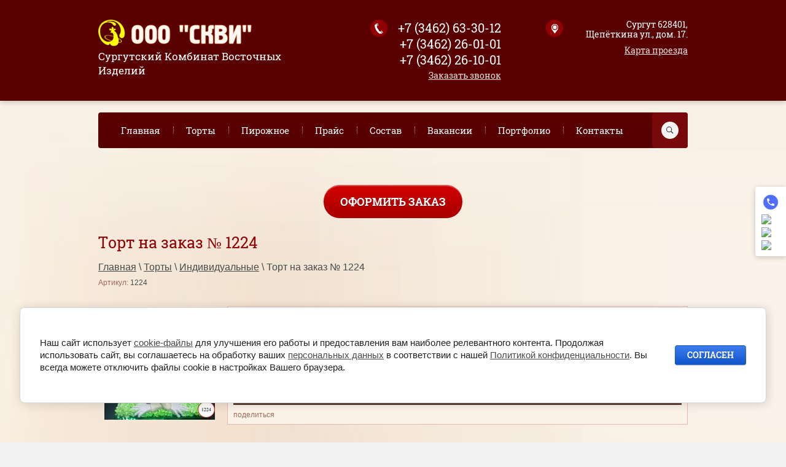

--- FILE ---
content_type: text/html; charset=utf-8
request_url: https://skvi.su/magazin/product/tort-na-zakaz-no-1224
body_size: 10277
content:
<!doctype html>
<html lang="ru">
<head>
	<meta charset="utf-8">
	<meta name="robots" content="all"/>
	<title>Торт на заказ № 1224</title>
<!-- assets.top -->
<script src="/g/libs/nocopy/1.0.0/nocopy.for.all.js" ></script>
<!-- /assets.top -->

	<meta name="description" content="Торт на заказ № 1224">
	<meta name="keywords" content="Торт на заказ № 1224">
	<meta name="SKYPE_TOOLBAR" content="SKYPE_TOOLBAR_PARSER_COMPATIBLE">
	<meta name="viewport" content="width=device-width, initial-scale=1.0, maximum-scale=1.0, user-scalable=no">
	<meta name="format-detection" content="telephone=no">
	<meta http-equiv="x-rim-auto-match" content="none">
	<link rel="stylesheet" href="/t/v680/images/css/theme.scss.css">
	<link rel="stylesheet" href="/t/v680/images/css/theme.less.css">
	<link rel="stylesheet" href="/t/v680/images/css/lightgallery.css">
	<link rel="stylesheet" href="/t/v680/images/css/lg-transitions.css">
	<link rel="stylesheet" href="/t/images/stylebdr.scss.css">

	<script src="/g/libs/jquery/1.10.2/jquery.min.js"></script>
		<link rel="stylesheet" href="/g/css/styles_articles_tpl.css">

            <!-- 46b9544ffa2e5e73c3c971fe2ede35a5 -->
            <script src='/shared/s3/js/lang/ru.js'></script>
            <script src='/shared/s3/js/common.min.js'></script>
        <link rel='stylesheet' type='text/css' href='/shared/s3/css/calendar.css' /><link rel='stylesheet' type='text/css' href='/shared/highslide-4.1.13/highslide.min.css'/>
<script type='text/javascript' src='/shared/highslide-4.1.13/highslide-full.packed.js'></script>
<script type='text/javascript'>
hs.graphicsDir = '/shared/highslide-4.1.13/graphics/';
hs.outlineType = null;
hs.showCredits = false;
hs.lang={cssDirection:'ltr',loadingText:'Загрузка...',loadingTitle:'Кликните чтобы отменить',focusTitle:'Нажмите чтобы перенести вперёд',fullExpandTitle:'Увеличить',fullExpandText:'Полноэкранный',previousText:'Предыдущий',previousTitle:'Назад (стрелка влево)',nextText:'Далее',nextTitle:'Далее (стрелка вправо)',moveTitle:'Передвинуть',moveText:'Передвинуть',closeText:'Закрыть',closeTitle:'Закрыть (Esc)',resizeTitle:'Восстановить размер',playText:'Слайд-шоу',playTitle:'Слайд-шоу (пробел)',pauseText:'Пауза',pauseTitle:'Приостановить слайд-шоу (пробел)',number:'Изображение %1/%2',restoreTitle:'Нажмите чтобы посмотреть картинку, используйте мышь для перетаскивания. Используйте клавиши вперёд и назад'};</script>
<link rel="icon" href="/favicon.ico" type="image/x-icon">

<!--s3_require-->
<link rel="stylesheet" href="/g/basestyle/1.0.1/user/user.css" type="text/css"/>
<link rel="stylesheet" href="/g/basestyle/1.0.1/cookie.message/cookie.message.css" type="text/css"/>
<link rel="stylesheet" href="/g/basestyle/1.0.1/user/user.blue.css" type="text/css"/>
<script type="text/javascript" src="/g/basestyle/1.0.1/user/user.js" async></script>
<link rel="stylesheet" href="/g/basestyle/1.0.1/cookie.message/cookie.message.blue.css" type="text/css"/>
<script type="text/javascript" src="/g/basestyle/1.0.1/cookie.message/cookie.message.js" async></script>
<!--/s3_require-->
	<script src="/g/s3/misc/eventable/0.0.1/s3.eventable.js" type="text/javascript"></script>
	<script src="/g/s3/misc/math/0.0.1/s3.math.js" type="text/javascript"></script>
	<script type="text/javascript" src="/g/s3/misc/form/1.0.0/s3.form.js"></script>
	<script src="/g/s3/misc/eventable/0.0.1/s3.eventable.js" type="text/javascript"></script>
	<script src="/g/s3/misc/math/0.0.1/s3.math.js" type="text/javascript"></script>
	<script src="/g/s3/menu/allin/0.0.2/s3.menu.allin.js" type="text/javascript"></script>
	<script src="/t/v680/images/js/owl.carousel.min.js" charset="utf-8"></script>
	<script src="/t/v680/images/js/lightgallery.js" charset="utf-8"></script>
	<script src="/t/v680/images/js/lg-fullscreen.js" charset="utf-8"></script>
	<script src="/t/v680/images/js/lg-zoom.js" charset="utf-8"></script>
	<script src="/t/v680/images/js/flexmenu.min.js" charset="utf-8"></script>
	<script src="/t/v680/images/js/main.js" charset="utf-8"></script>
	
	<!--[if lt IE 10]>
	<script src="/g/libs/ie9-svg-gradient/0.0.1/ie9-svg-gradient.min.js"></script>
	<script src="/g/libs/jquery-placeholder/2.0.7/jquery.placeholder.min.js"></script>
	<script src="/g/libs/jquery-textshadow/0.0.1/jquery.textshadow.min.js"></script>
	<script src="/g/s3/misc/ie/0.0.1/ie.js"></script>
	<![endif]-->
	<!--[if lt IE 9]>
	<script src="/g/libs/html5shiv/html5.js"></script>
	<![endif]-->
	
		<link rel="stylesheet" href="/t/theme800411/__csspatch/14/patch.css">
	<link rel="stylesheet" href="/t/v680/images/css/bdr_styles.scss.css">
	
	<link rel="stylesheet" href="/t/v680/images/site.addons.scss.css">
	<link rel="stylesheet" href="/g/libs/remodal/css/remodal.css">
	<link rel="stylesheet" href="/g/libs/remodal/css/remodal-default-theme.css">
	<link rel="stylesheet" href="/t/v680/images/css/addon_style.scss.css">
	<script src="/g/s3/misc/form/shop-form/shop-form-minimal.js" charset="utf-8"></script>
	<script src="/g/libs/remodal/js/remodal.js" charset="utf-8"></script>
	<script src="/t/v680/images/js/addon_site.js"></script>
	
</head>
<body>
	
		<div class="fixed-social-block">
									<a href="tel:+79226533012" target="_blank">
							<img src="/thumb/2/X1dWgzG8ic0NYsCyMEk1zQ/30r30/d/images.png" alt="Phone">
			</a>
									<a href="https://wa.me/79226533012" target="_blank">
							<img src="/thumb/2/LHRpo45RbDBaXM6WlEtcYw/30r30/d/fgs16_whatsapp.svg" alt="WhatsApp">
			</a>
									<a href="https://telegram.me/ooo_skvi" target="_blank">
							<img src="/thumb/2/hCxeGmCiNrc24wfhXSlKQg/30r30/d/fgs16_telegram.svg" alt="Telegram">
			</a>
									<a href="https://vk.com/skvi_86" target="_blank">
							<img src="/thumb/2/mIYEx0qr08rnL5We2EEVSQ/30r30/d/fgs16_vk.svg" alt="Vk">
			</a>
			</div>
		
	<div class="body_block" style="overflow: hidden;">
	<div class="site-wrapper">
		<div class="menu_block_wr">
			<div class="menuTopInWr">
				<nav class="menuTopWrapperIn">
					<ul class="menuTopWrapper__menuTop "><li><a href="/" >Главная</a></li><li class="opened active"><a href="/magazin" >Торты</a></li><li><a href="/pirozhnoye" >Пирожное</a></li><li><a href="/price" >Прайс</a></li><li><a href="/sostav" >Состав</a></li><li><a href="/vakansii" >Вакансии</a></li><li><a href="/portfolio" >Портфолио</a></li><li><a href="/kontakty" >Контакты</a></li></ul>				</nav>
			</div>
		</div>
		<header role="banner" class="site-header">
			<div class="menuTopBlockIn flex_container jc_sb">
				<div class="burger"></div>
	            <nav class="site-search-wr flex_container">
	                <form action="/search" method="get"  class="search-form" >
	                <input name="search" type="text" class="search-text" onblur="this.value=this.value==''?'':this.value" onfocus="this.value=this.value==''?'':this.value;" value="" />
	                <input type="submit" class="search-button" value="" />
	                <re-captcha data-captcha="recaptcha"
     data-name="captcha"
     data-sitekey="6LfLhZ0UAAAAAEB4sGlu_2uKR2xqUQpOMdxygQnA"
     data-lang="ru"
     data-rsize="invisible"
     data-type="image"
     data-theme="light"></re-captcha></form>
	                <div class="clickBut"></div>
	            </nav> 
			</div>
			<div class="top_block_wr">
				<div class="top_block flex_container jc_sb">
					<div class="logo_block">
						<div class="logo">
							<a href="http://skvi.su">
								<img src="/thumb/2/XtM_-D4Lfv84XoWu3wA4OQ/250r/d/firmname.png" alt="">  
							</a>
						</div>	
						<a href="http://skvi.su" class="site-header__logo"></a>
													<div class="site-header__descriptor">Сургутский Комбинат Восточных Изделий</div>
											</div>
											<div class="site-header__contacts">
															<div>
									<a href="tel:+7 (3462) 63-30-12">+7 (3462) 63-30-12</a>
								</div>
															<div>
									<a href="tel:+7 (3462) 26-01-01">+7 (3462) 26-01-01</a>
								</div>
															<div>
									<a href="tel:+7 (3462) 26-10-01">+7 (3462) 26-10-01</a>
								</div>
														<a href="/zakazat-zvonok" class="tel_but">Заказать звонок</a>						</div>
																<div class="site-header__address">
							<div>Сургут 628401,
Щепёткина ул., дом. 17.</div>
							<a href="/kontakty" class="map_but">Карта проезда</a>						</div>
									</div>
			</div>
			<div class="top_bg_block in">
				<div class="top_bg_bl" style="background-image: url(/d/headerbg.jpg)"></div>
				<div class="menuTopBlock flex_container jc_sb">
					<nav class="menuTopWrapper">
						<ul class="menuTopWrapper__menuTop menu flex"><li><a href="/" >Главная</a></li><li class="opened active"><a href="/magazin" >Торты</a></li><li><a href="/pirozhnoye" >Пирожное</a></li><li><a href="/price" >Прайс</a></li><li><a href="/sostav" >Состав</a></li><li><a href="/vakansii" >Вакансии</a></li><li><a href="/portfolio" >Портфолио</a></li><li><a href="/kontakty" >Контакты</a></li></ul>					</nav>
		            <nav class="site-search-wr flex_container">
		                <form action="/search" method="get"  class="search-form" >
		                <input name="search" type="text" class="search-text" onblur="this.value=this.value==''?'':this.value" onfocus="this.value=this.value==''?'':this.value;" value="" />
		                <input type="submit" class="search-button" value="" />
		                <re-captcha data-captcha="recaptcha"
     data-name="captcha"
     data-sitekey="6LfLhZ0UAAAAAEB4sGlu_2uKR2xqUQpOMdxygQnA"
     data-lang="ru"
     data-rsize="invisible"
     data-type="image"
     data-theme="light"></re-captcha></form>
		                <div class="clickBut"></div>
		            </nav> 
				</div>
						            
				<div class="callBut"><a href="/oformit-zakaz">Оформить заказ</a></div>			</div>
					</header>
		<!-- .site-header -->

		<div class="site-container">

			<main role="main" class="site-main">
				<div class="site-main__inner">
					<h1>Торт на заказ № 1224</h1>
					
<div class="site-path-wrap" data-url="/magazin"><a href="/">Главная</a> \ <a href="/magazin">Торты</a> \ <a href="/magazin/folder/155992228">Индивидуальные</a> \ Торт на заказ № 1224</div>	
	<div class="shop2-cookies-disabled shop2-warning hide"></div>
	
	
	
		
							
			
							
			
							
			
		
					

	
					
	
	
					<div class="shop2-product-article"><span>Артикул:</span> 1224</div>
	
	
<form
	method="post"
	action="/magazin?mode=cart&amp;action=add"
	accept-charset="utf-8"
	class="shop2-product shop2-prod-item"
	data-prod-name="Торт на заказ № 1224">

	<input type="hidden" name="kind_id" value="2443286411"/>
	<input type="hidden" name="product_id" value="2042249611"/>
	<input type="hidden" name="meta" value='{&quot;ves&quot;:24632011,&quot;sostav&quot;:165216909,&quot;price_form&quot;:1}'/>

	<div class="product-side-l">
				<div class="product-image">
						<a href="/d/1224_0.jpg">
				<img src="/thumb/2/DQi3FWghTg5jwtxxlEMtXQ/180r180/d/1224_0.jpg" alt="Торт на заказ № 1224" title="Торт на заказ № 1224" />
			</a>
			<div class="verticalMiddle"></div>
								</div>
		
			</div>
	<div class="product-side-r">

					<div class="form-add">
				<div class="product-price">
						
						<div class="price-current">
		<span class="from-price">от</span> <strong>5400</strong> руб.			</div>
				</div>

				
				
	<div class="product-amount">
					<div class="amount-title">Количество:</div>
							<div class="shop2-product-amount">
				<button type="button" class="amount-minus">&#8722;</button><input type="text" name="amount" data-kind="2443286411"  data-min="1" data-multiplicity="" maxlength="4" value="1" /><button type="button" class="amount-plus">&#43;</button>
			</div>
						</div>

				
    <div class="buy-one-click gr-button-2" data-remodal-target="one-click"
        data-api-url="/-/x-api/v1/public/?method=form/postform&param[form_id]=50068909&param[tpl]=global:shop2.form.minimal.tpl&param[hide_title]=0&param[placeholdered_fields]=1&param[product_link]=skvi.su/magazin/product/tort-na-zakaz-no-1224&param[product_name]=Торт на заказ № 1224">
        Заказать
    </div>
			</div>
			
		

					<div class="product-details">
				

 
	
			<div class="product-compare">
			<label>
				<input type="checkbox" value="2443286411"/>
				Добавить к сравнению
			</label>
		</div>
		
	
		
			<table class="shop2-product-options"><tr class="even"><th>Производитель</th><td>Россия, Сургут</td></tr><tr class="odd type-select"><th>Состав</th><td>По договоренности</td></tr></table>
	
									<div class="yashare">
						<script type="text/javascript" src="http://yandex.st/share/share.js" charset="utf-8"></script>
						
						<style type="text/css">
							div.yashare span.b-share a.b-share__handle img,
							div.yashare span.b-share a.b-share__handle span {
								background-image: url("http://yandex.st/share/static/b-share-icon.png");
							}
						</style>
						
						<span class="yashare-header">поделиться</span>
						<div class="yashare-auto-init" data-yashareL10n="ru" data-yashareType="none" data-yashareQuickServices="vkontakte,facebook,twitter,odnoklassniki,moimir,gplus" data-yashareImage="http://skvi.su/d/1224_0.jpg"></div>
					</div>
								<div class="shop2-clear-container"></div>
			</div>
			</div>
	<div class="shop2-clear-container"></div>
<re-captcha data-captcha="recaptcha"
     data-name="captcha"
     data-sitekey="6LfLhZ0UAAAAAEB4sGlu_2uKR2xqUQpOMdxygQnA"
     data-lang="ru"
     data-rsize="invisible"
     data-type="image"
     data-theme="light"></re-captcha></form><!-- Product -->

	



	<div class="shop2-product-data">
					<ul class="shop2-product-tabs">
				<li class="active-tab"><a href="#shop2-tabs-1">Параметры</a></li><li ><a href="#shop2-tabs-2">Описание</a></li>
			</ul>

						<div class="shop2-product-desc">
				
								<div class="desc-area active-area" id="shop2-tabs-1">
					<table class="shop2-product-params"><tr class="even"><th>Вес  от</th><td>3 кг</td></tr><tr class="odd"><th>Состав</th><td>По договоренности</td></tr></table>
					<div class="shop2-clear-container"></div>
				</div>
				
								<div class="desc-area " id="shop2-tabs-2">
					<p>Состав торта состоит из коржей, крема и начинки (по договорённости). Коржи из бисквитного теста. Для смазывания коржей используют крем из сливочного масла или сгущённое молоко...</p>
					<div class="shop2-clear-container"></div>
				</div>
								
								
				
				
				
			</div><!-- Product Desc -->
		
					<div class="shop2-product-tags">
				<span>теги:</span>
				<div>
											<a href="/magazin/tag/%D0%98%D0%BD%D0%B4%D0%B8%D0%B2%D0%B8%D0%B4%D1%83%D0%B0%D0%BB%D1%8C%D0%BD%D1%8B%D0%B9">Индивидуальный</a>, 											<a href="/magazin/tag/%D0%A2%D0%BE%D1%80%D1%82+%D0%BD%D0%B0+%D0%B7%D0%B0%D0%BA%D0%B0%D0%B7">Торт на заказ</a>									</div>
			</div>
				<div class="shop2-clear-container"></div>
	</div>

	


		<p><a href="javascript:shop2.back()" class="shop2-btn shop2-btn-back">Назад</a></p>

	


	
	</div>
			</main>
			<!-- .site-main -->
													
						<div class="redBlockWrap">
							<div class="name">Почему стоит заказать торт у нас</div>
							<div class="redBlockIn flex_container fw_w">
																	<div class="redBlock">
										100% прозрачная цена
Без доплат за дизайн и изготовление по Сургуту.
									</div>
																	<div class="redBlock">
										Всегда вовремя
Доставка по Сургуту в назначенное время!
									</div>
																	<div class="redBlock">
										Непревзойденное мастерство
Ежегодно наши кондитеры проходят повышение квалификации у крупных и известных мастеров.
									</div>
																	<div class="redBlock">
										100% Натуральные ингредиенты
Будьте уверены в высочайшем качестве вашего торта
									</div>
																	<div class="redBlock">
										Удобная оплата заказа
Оплачивайте через сбербанк, в магазине или дома наличными заранее или при доставке
									</div>
																	<div class="redBlock">
										Каждый торт - 100% уникален
Ваш торт полностью отражает тематику вашего
праздника и создается исключительно для Вас
									</div>
															</div>
						</div>
																											<div class="bottomSlider_wr">
							<div class="bottomSlider_name flex_container jc_sb">Фотогалерея <a href="/magazin">Смотреть все</a></div>
							<ul class="bottomSlider">
				                 
				                    <li><a href="/d/2419_3.jpg" class="itemGalary"><img src="/thumb/2/JeTDHewf4oFUnrtRzixnzA/369c303/d/2419_3.jpg" method="c" alt=""></a></li>
				                 
				                    <li><a href="/d/2315_3.jpg" class="itemGalary"><img src="/thumb/2/dCCfvQZhcQli5M3VDxR8FA/369c303/d/2315_3.jpg" method="c" alt=""></a></li>
				                 
				                    <li><a href="/d/2490_1.jpg" class="itemGalary"><img src="/thumb/2/Br79eOs4aLUXFC7eDkfeJA/369c303/d/2490_1.jpg" method="c" alt=""></a></li>
				                 
				                    <li><a href="/d/img_2741.jpg" class="itemGalary"><img src="/thumb/2/vricITq82Yv-lAKO9ogKOQ/369c303/d/img_2741.jpg" method="c" alt=""></a></li>
				                             
				            </ul>  
						</div>
																											<div class="reviewsBlockWrap">
							<div class="reviewsName flex_container jc_sb">Отзывы частных лиц <a href="/otzyvy-o-nas">Читать все</a></div>
							<div class="reviewsBlockIn flex_container">	
								<ul class="reviewsBlockUl">		
																			<li class="reviewsBlock">
											<div class="body">Очень вкусные и свежие тортики. Особенно любим брать птичье молоко. Да и все остальные очень вкусные. Спасибо пекарям и всем сотрудникам СКВИ. Процветания вам</div>
											<div class="title">Инна Савченко</div>
											<div class="date">05.09.2024</div>
										</li>
																			<li class="reviewsBlock">
											<div class="body">Чудесный комбинат. Торты заказывали несколько раз и всегда свежие, вкусные и красивые. Доступная цена. Встречались с миленьким, очаровательным дизайном.</div>
											<div class="title">Елена Горностай</div>
											<div class="date">04.09.2024</div>
										</li>
																			<li class="reviewsBlock">
											<div class="body">Всегда здесь беру торты на любые мероприятия, очень вкусные. Нравится что можно в любое время приехать и выбрать красивый торт&#x1f60d; плохого ещё не попадалось ни разу, всегда пропитанные и вкусные</div>
											<div class="title">Елизавета Давл.</div>
											<div class="date">12.07.2024</div>
										</li>
																			<li class="reviewsBlock">
											<div class="body">Всегда большой ассортимент вкусных и красивых кондитерских изделий: торты, пирожные, декор. В наличии все атрибуты праздника: свечи, колпачки, одноразовая посуда.Сотрудники приветливые, очень радуют скидки .Рекомендую к посещению.</div>
											<div class="title">Элина Петрова</div>
											<div class="date">30.05.2024</div>
										</li>
																			<li class="reviewsBlock">
											<div class="body">Хорошое производство тортов пирожные большой ассортимент</div>
											<div class="title">Наташа Сургут</div>
											<div class="date">03.05.2024</div>
										</li>
																			<li class="reviewsBlock">
											<div class="body">Нам с женой нравятся изделия этой фирмы. Часто покупаем пирожные, а живём рядом... Советую попробовать!</div>
											<div class="title">Павел Солодовник</div>
											<div class="date">30.03.2024</div>
										</li>
																			<li class="reviewsBlock">
											<div class="body">Заказывали торт на день рождения сыночка. Не раз. И каждый раз полнейший восторг! И форма и содержание! Спасибо огромное за ваш труд! Каждый ваш тортик- шедевр! Приятная система скидок!</div>
											<div class="title">Шолпан Нурманова</div>
											<div class="date">24.03.2024</div>
										</li>
																			<li class="reviewsBlock">
											<div class="body">Вкусно! Дорого!</div>
											<div class="title">Вячеслав Оборин</div>
											<div class="date">11.09.2024</div>
										</li>
																	</ul>
							</div>
						</div>
														</div>

		<footer role="contentinfo" class="site-footer">
							<div class="form_block">
				    
<div class="tpl-anketa" data-api-url="/-/x-api/v1/public/?method=form/postform&param[form_id]=7549211&param[tpl]=db:form.minimal.tpl" data-api-type="form">
  <div class="title">Остались вопросы? Задавайте.</div>      <form method="post" action="/magazin">
    <input type="hidden" name="form_id" value="7549211">
    <input type="hidden" name="tpl" value="db:form.minimal.tpl">
    <input type="hidden" name="params[placeholdered_fields]" value="1" />
                          <div class="tpl-field  type-checkbox field-required">
                                    <div class="field-value">
                        <ul>
                          <li><label><input type="checkbox" value="Да" name="d[0]" />Я выражаю <a href="/users-1/agreement" target="_blank">согласие на передачу и обработку персональных данных</a> в соответствии с <a href="/users-1/policy" target="_blank">политикой конфиденциальности</a></label></li>
                      </ul>
                      <div class="field-note">Для продолжения требуется Ваше согласие</div>            </div>
          </div>
                              <div class="tpl-field  type-text field-required">
                                    <div class="field-value">
                              <input type="text"  size="30" maxlength="100" value="" name="d[1]" placeholder="Имя *" />
                                        </div>
          </div>
                              <div class="tpl-field  type-text field-required">
                                    <div class="field-value">
                              <input type="text"  size="30" maxlength="100" value="" name="d[2]" placeholder="Телефон *" />
                                        </div>
          </div>
                              <div class="tpl-field icon_text type-text">
                                    <div class="field-value">
                              <input type="text"  size="30" maxlength="100" value="" name="d[3]" placeholder="Текст вопроса " />
                                        </div>
          </div>
              
    
    <div class="tpl-field tpl-field-button">
      <button type="submit" class="tpl-form-button">Отправить</button>
    </div>

    <re-captcha data-captcha="recaptcha"
     data-name="captcha"
     data-sitekey="6LfLhZ0UAAAAAEB4sGlu_2uKR2xqUQpOMdxygQnA"
     data-lang="ru"
     data-rsize="invisible"
     data-type="image"
     data-theme="light"></re-captcha></form>
          </div>
      
				</div>
						<div class="footBlock flex_container jc_sb ai_c fw_w">
				<div class="contactsName">Контакты:</div>
									<div class="site-footer__contactsFoot">
													<div>
								<a href="tel:+7 (3462) 63-30-12">+7 (3462) 63-30-12</a>
							</div>
													<div>
								<a href="tel:+7 (3462) 26-01-01">+7 (3462) 26-01-01</a>
							</div>
													<div>
								<a href="tel:+7 (3462) 26-10-01">+7 (3462) 26-10-01</a>
							</div>
												<a href="/zakazat-zvonok" class="tel_but">Заказать звонок</a>					</div>
												<div class="site-footer__addressFoot">
					<div>Сургут 628401,
Щепёткина ул., дом. 17.</div>
					<a href="/kontakty" class="map_but">Карта проезда</a>				</div>
										            <ul class="links-soc">
		                		                    <li>
		                        <a href="http://www.odnoklassniki.ru/surgutskvi" target="_blank">
		                            <img src="/thumb/2/mocTRDre39Rq4Z2v4gpbFQ/36r34/d/soc1_0.png" alt="Ok">
		                        </a>
		                    </li>
		                		                    <li>
		                        <a href="https://vk.com/skvi_86" target="_blank">
		                            <img src="/thumb/2/gooGZ1M20bgG6RMyaUBuEg/36r34/d/vk.png" alt="Vk">
		                        </a>
		                    </li>
		                		            </ul>
		        			</div>
			<div class="foot_block_wrap">
				<div class="foot_block flex_container jc_sb ai_c">
					<div class="site-name">
						&copy; 2014 - 2026 ООО Сургутский комбинат восточных изделий
					</div>
										<div class="site-counters"><!-- Yandex.Metrika informer -->
<a href="https://metrika.yandex.ru/stat/?id=30575647&from=informer"
target="_blank" rel="nofollow"><img src="https://informer.yandex.ru/informer/30575647/2_1_FFC520FF_FFA500FF_0_pageviews"
style="width:80px; height:31px; border:0;" alt="Яндекс.Метрика" title="Яндекс.Метрика: данные за сегодня (просмотры)" class="ym-advanced-informer" data-cid="30575647" data-lang="ru" /></a>
<!-- /Yandex.Metrika informer -->

<!-- Yandex.Metrika counter -->
<script type="text/javascript" >
   (function(m,e,t,r,i,k,a){m[i]=m[i]||function(){(m[i].a=m[i].a||[]).push(arguments)};
   m[i].l=1*new Date();
   for (var j = 0; j < document.scripts.length; j++) {if (document.scripts[j].src === r) { return; }}
   k=e.createElement(t),a=e.getElementsByTagName(t)[0],k.async=1,k.src=r,a.parentNode.insertBefore(k,a)})
   (window, document, "script", "https://mc.yandex.ru/metrika/tag.js", "ym");

   ym(30575647, "init", {
        clickmap:true,
        trackLinks:true,
        accurateTrackBounce:true
   });
</script>
<noscript><div><img src="https://mc.yandex.ru/watch/30575647" style="position:absolute; left:-9999px;" alt="" /></div></noscript>
<!-- /Yandex.Metrika counter -->
<!--__INFO2026-01-25 00:45:15INFO__-->
</div>
										<div class="site-copyright"><span style='font-size:14px;' class='copyright'><!--noindex-->Компания Мегагрупп: <span style="text-decoration:underline; cursor: pointer;" onclick="javascript:window.open('https://megagr'+'oup.ru/base_shop?utm_referrer='+location.hostname)" class="copyright">разработка интернет-магазинов</span><!--/noindex--></span></div>
				</div>
			</div>
		</footer>
		<!-- .site-footer -->
	</div>
	<script src="/t/v680/images/js/flexFix.js"></script>
	</div>
	        <div class="remodal" data-remodal-id="one-click" role="dialog" data-remodal-options="hashTracking: false">
            <button data-remodal-action="close" class="gr-icon-btn remodal-close-btn"><span>Закрыть</span></button>
        </div> <!-- one-click-form -->
    
<!-- assets.bottom -->
<!-- </noscript></script></style> -->
<script src="/my/s3/js/site.min.js?1769082895" ></script>
<script src="https://cp.onicon.ru/loader/55ea82cf286688dd738b4588.js" data-auto async></script>
<script >/*<![CDATA[*/
var megacounter_key="e67a230cba45c721332c3e9295053525";
(function(d){
    var s = d.createElement("script");
    s.src = "//counter.megagroup.ru/loader.js?"+new Date().getTime();
    s.async = true;
    d.getElementsByTagName("head")[0].appendChild(s);
})(document);
/*]]>*/</script>


					<!--noindex-->
		<div id="s3-cookie-message" class="s3-cookie-message-wrap">
			<div class="s3-cookie-message">
				<div class="s3-cookie-message__text">
					<p>Наш сайт использует <a href="/cookie-fajly">cookie-файлы</a> для улучшения его работы и предоставления вам наиболее релевантного контента. Продолжая использовать сайт, вы соглашаетесь на обработку ваших <a href="/users-1/agreement">персональных данных</a> в соответствии с нашей <a href="/users-1/policy">Политикой конфиденциальности</a>.&nbsp;Вы всегда можете отключить файлы cookie в настройках Вашего браузера.</p>
				</div>
				<div class="s3-cookie-message__btn">
					<div id="s3-cookie-message__btn" class="g-button">
						Согласен
					</div>
				</div>
			</div>
		</div>
		<!--/noindex-->
	
<script >/*<![CDATA[*/
$ite.start({"sid":880004,"vid":884022,"aid":1035939,"stid":1,"cp":21,"active":true,"domain":"skvi.su","lang":"ru","trusted":false,"debug":false,"captcha":3});
/*]]>*/</script>
<!-- /assets.bottom -->
</body>
	<!-- 1034 -->
</html>

--- FILE ---
content_type: text/css
request_url: https://skvi.su/t/v680/images/css/theme.less.css
body_size: 28794
content:
@charset "utf-8";
ul.reset, ul.reset > li {
  list-style:none;
  line-height:0;
  font-size:0;
  padding:0;
  margin:0;
}
.row-vspace {
  margin-top:20px !important;
  margin-bottom:20px !important;
}
.pull-left { float:left !important; }
.pull-right { float:right !important; }
.text-left { text-align:left !important; }
.text-right { text-align:right !important; }
.text-center { text-align:center !important; }
.hide { display:none !important; }
.show { display:block !important; }
.invisible { visibility:hidden !important; }
.visible { visibility:visible !important; }
.fixed { position:fixed !important; }
.clearfix { *zoom:1; }
.clearfix:before, .clearfix:after {
  display:table;
  line-height:0;
  content:"";
}
.clearfix:after { clear:both; }
.clear-both { clear:both !important; }
.tpl-info {
  -webkit-box-shadow:#fdfcfb 0 1px 0 inset, rgba(0,0,0,0.45) 0 2px 6px;
  -moz-box-shadow:#fdfcfb 0 1px 0 inset, rgba(0,0,0,0.45) 0 2px 6px;
  box-shadow:#fdfcfb 0 1px 0 inset, rgba(0,0,0,0.45) 0 2px 6px;
  border:1px solid #d7bea2;
  background-color:#eee3d7;
  text-align:left;
  color:#3d2723;
  font-size:12px;
  margin:10px 0px;
  padding:10px 14px;
}
.tpl-info p {
  margin:0;
  padding:0;
}
.tpl-info p + p { margin:10px 0px 0px; }
.tpl-info + .tpl-form { margin:20px 0px 0px; }
.tpl-info.tpl-warning {
  background:url("/g/shop2v2/default/images/warning-icon.png") 24px 14px repeat-x;
  padding-left:100px;
}
.tpl-button {
  padding:0;
  margin:0;
  vertical-align:middle;
  border:none;
  cursor:pointer;
  font-family:inherit;
  font-size:13px;
  color:#221513;
  background-color:#decebb;
  background-image:-moz-linear-gradient(top,#e5d8c8,#d4bfa7);
  background-image:-webkit-gradient(linear,0 0,0 100%,from(#e5d8c8),to(#d4bfa7));
  background-image:-webkit-linear-gradient(top,#e5d8c8,#d4bfa7);
  background-image:-o-linear-gradient(top,#e5d8c8,#d4bfa7);
  background-image:linear-gradient(to bottom,#e5d8c8,#d4bfa7);
  background-repeat:repeat-x;
  filter:progid:DXImageTransform.Microsoft.gradient(startColorstr='#e5d8c8', endColorstr='#d4bfa7', GradientType=0);
  -webkit-box-shadow:#eddac3 1px 1px 0 inset, #eddac3 -1px -1px 0 inset, #eddac3 -1px 1px 0 inset, #eddac3 1px -1px 0 inset;
  -moz-box-shadow:#eddac3 1px 1px 0 inset, #eddac3 -1px -1px 0 inset, #eddac3 -1px 1px 0 inset, #eddac3 1px -1px 0 inset;
  box-shadow:#eddac3 1px 1px 0 inset, #eddac3 -1px -1px 0 inset, #eddac3 -1px 1px 0 inset, #eddac3 1px -1px 0 inset;
  -webkit-border-radius:4px;
  -moz-border-radius:4px;
  border-radius:4px;
}
.tpl-button:hover {
  background-color:#e4d6c7;
  background-image:-moz-linear-gradient(top,#e7dbce,#dfcfbc);
  background-image:-webkit-gradient(linear,0 0,0 100%,from(#e7dbce),to(#dfcfbc));
  background-image:-webkit-linear-gradient(top,#e7dbce,#dfcfbc);
  background-image:-o-linear-gradient(top,#e7dbce,#dfcfbc);
  background-image:linear-gradient(to bottom,#e7dbce,#dfcfbc);
  background-repeat:repeat-x;
  filter:progid:DXImageTransform.Microsoft.gradient(startColorstr='#e7dbce', endColorstr='#dfcfbc', GradientType=0);
}
.tpl-button:active {
  background-color:#d9c6b0;
  background-image:-moz-linear-gradient(top,#d4bfa6,#e0d2c0);
  background-image:-webkit-gradient(linear,0 0,0 100%,from(#d4bfa6),to(#e0d2c0));
  background-image:-webkit-linear-gradient(top,#d4bfa6,#e0d2c0);
  background-image:-o-linear-gradient(top,#d4bfa6,#e0d2c0);
  background-image:linear-gradient(to bottom,#d4bfa6,#e0d2c0);
  background-repeat:repeat-x;
  filter:progid:DXImageTransform.Microsoft.gradient(startColorstr='#d4bfa6', endColorstr='#e0d2c0', GradientType=0);
  -webkit-box-shadow:rgba(0,0,0,0.2) 0 1px 1px 0 inset;
  -moz-box-shadow:rgba(0,0,0,0.2) 0 1px 1px 0 inset;
  box-shadow:rgba(0,0,0,0.2) 0 1px 1px 0 inset;
}
.tpl-button.disabled, .tpl-button.disabled:hover, .tpl-button.disabled:active {
  -webkit-box-shadow:rgba(0,0,0,0.2) 0 0 0 inset;
  -moz-box-shadow:rgba(0,0,0,0.2) 0 0 0 inset;
  box-shadow:rgba(0,0,0,0.2) 0 0 0 inset;
  background:none #5e3c35;
  color:#3d2723;
  cursor:default;
}
.tpl-button-big {
  font-weight:bold;
  font-size:15px;
}
a.tpl-button {
  display:inline-block;
  text-decoration:none;
  padding:5px 11px;
}
a.tpl-button-big { padding:7px 15px; }
button.tpl-button, input[type="button"].tpl-button, input[type="submit"].tpl-button, input[type="reset"].tpl-button { padding:4px 8px; }
button.tpl-button-big, input[type="button"].tpl-button-big, input[type="submit"].tpl-button-big, input[type="reset"].tpl-button-big { padding:6px 15px; }
.tpl-required { color:#eb3c3c; }
.tpl-stars {
  width:60px;
  height:10px;
  background:url("/g/shop2v2/default/images/stars-small.png") 0 0 repeat-x;
}
.tpl-rating {
  width:0;
  height:10px;
  background:url("/g/shop2v2/default/images/stars-small.png") 0 -15px repeat-x;
}
.tpl-rating-1 { width:20%; }
.tpl-rating-2 { width:40%; }
.tpl-rating-3 { width:60%; }
.tpl-rating-4 { width:80%; }
.tpl-rating-5 { width:100%; }
.shop2-product .tpl-rating-block {
  margin:10px 0 0;
  font-size:11px;
  white-space:pre;
}
.shop2-product .tpl-rating-block .tpl-stars {
  display:inline-block;
  *display:inline;
  *zoom:1;
  margin:0 7px;
}
.product-item-simple .tpl-stars { margin:5px 0 0 10px; }
.shop2-compare-product-image + .tpl-stars { margin-top:10px; }
.tpl-level-3 { padding-left:10px !important; }
.tpl-level-4 { padding-left:20px !important; }
.tpl-level-5 { padding-left:30px !important; }
.tpl-form { font-size:13px; }
.tpl-form label {
  line-height:normal;
  font-size:13px;
}
.tpl-form input[type=text], .tpl-form input[type=password], .tpl-form textarea, .tpl-form select {
  vertical-align:middle;
  -webkit-border-radius:2px;
  -moz-border-radius:2px;
  border-radius:2px;
  border:1px solid #eddac3;
  padding:4px;
}
.tpl-form input[type=checkbox], .tpl-form input[type=radio] {
  vertical-align:middle;
  margin:0;
}
.tpl-form .tpl-field { margin:0px 0px 10px 0px; }
.tpl-form .tpl-error { color:#eb3c3c; }
.tpl-form .tpl-value { margin:3px 0px 0px; }
.tpl-form .tpl-value ul, .tpl-form .tpl-value li {
  list-style:none;
  line-height:0;
  font-size:0;
  padding:0;
  margin:0;
}
.tpl-form .tpl-value li { margin:0 0 7px 0; }
.tpl-form ul.tpl-date { *zoom:1; }
.tpl-form ul.tpl-date:before, .tpl-form ul.tpl-date:after {
  display:table;
  line-height:0;
  content:"";
}
.tpl-form ul.tpl-date:after { clear:both; }
.tpl-form ul.tpl-date li {
  float:left;
  margin:0;
}
.tpl-form ul.tpl-date li + li { margin-left:20px; }
.tpl-form .tpl-stars {
  background:url("/g/shop2v2/default/images/stars-big.png") 0 0 repeat-x;
  width:115px;
  height:20px;
  overflow:hidden;
}
.tpl-form .tpl-stars span {
  display:block;
  float:left;
  cursor:pointer;
  width:23px;
  height:20px;
}
.tpl-form .tpl-stars span.tpl-active { background:url("/g/shop2v2/default/images/stars-big.png") 0 -25px repeat-x; }
.tpl-form .tpl-note { font-size:11px; }
.mgCaptcha-block {
  display:inline-block;
  *display:inline;
  *zoom:1;
  vertical-align:middle;
  margin:0 10px 0 0;
}
.mgCaptcha-block a img {
  border:none;
  vertical-align:middle;
}
.tpl-block-header {
  font-size:24px;
  margin:0px 0px 12px 0px;
}
.tpl-text { padding:10px 0; }
.tpl-auth { overflow:hidden; }
.tpl-auth .tpl-left {
  float:left;
  width:211px;
  margin:0 29px 0 0;
}
.tpl-auth .tpl-rigth { overflow:hidden; }
.tpl-auth input[type=text] { width:200px; }
.tpl-auth input[type=password] { width:130px; }
.tpl-comment .tpl-header {
  background:#d4bfa6;
  height:36px;
  line-height:36px;
}
.tpl-comment .tpl-name {
  float:left;
  font-weight:bold;
  margin:0 11px 0 14px;
  font-size:14px;
}
.tpl-comment .tpl-date {
  float:left;
  text-transform:lowercase;
  font-size:11px;
}
.tpl-comment .tpl-stars {
  float:left;
  margin:13px 0px 0px 12px;
}
.tpl-comment .tpl-link {
  float:right;
  margin:0px 17px 0px 0px;
  font-size:11px;
}
.tpl-comment .tpl-link, .tpl-comment .tpl-link:hover { text-decoration:none; }
.tpl-comment .tpl-body {
  font-size:13px;
  padding:14px;
}
.tpl-reply {
  position:relative;
  -webkit-box-shadow:#fdfcfb 0 1px 0 inset, rgba(0,0,0,0.45) 0 2px 6px;
  -moz-box-shadow:#fdfcfb 0 1px 0 inset, rgba(0,0,0,0.45) 0 2px 6px;
  box-shadow:#fdfcfb 0 1px 0 inset, rgba(0,0,0,0.45) 0 2px 6px;
  border:1px solid #d7bea2;
  background-color:#eee3d7;
  margin:0 0 14px;
}
.tpl-reply .tpl-arrow {
  border-width:0 7px 8px 7px;
  border-color:transparent transparent #d7bea2 transparent;
  line-height:0;
  font-size:0;
  width:0;
  height:0;
  border-style:solid;
  position:absolute;
  left:20px;
  top:-9px;
}
.tpl-reply .tpl-header {
  background:none;
  border-bottom:1px solid #eddac3;
  margin:0 13px;
}
.tpl-reply .tpl-name { margin:0; }
.tpl-vote .tpl-list li {
  font-size:14px;
  line-height:normal;
  font-weight:bold;
  padding:10px 0 10px 20px;
}
.tpl-vote .tpl-results dt { padding:18px 0 5px; }
.tpl-vote .tpl-results div {
  float:left;
  height:20px;
  width:1px;
  background-color:#ffe3c7;
  background-image:-moz-linear-gradient(top,#fff2e6,#ffcc99);
  background-image:-webkit-gradient(linear,0 0,0 100%,from(#fff2e6),to(#ffcc99));
  background-image:-webkit-linear-gradient(top,#fff2e6,#ffcc99);
  background-image:-o-linear-gradient(top,#fff2e6,#ffcc99);
  background-image:linear-gradient(to bottom,#fff2e6,#ffcc99);
  background-repeat:repeat-x;
  filter:progid:DXImageTransform.Microsoft.gradient(startColorstr='#fff2e6', endColorstr='#ffcc99', GradientType=0);
}
.tpl-vote .tpl-results strong {
  display:block;
  float:left;
  width:9%;
  text-indent:10px;
  line-height:20px;
}
.tpl-search .tpl-results {
  border-bottom:1px solid #eddac3;
  line-height:30px;
}
.tpl-search dl { padding:0 0 0 20px; }
.tpl-search dt {
  padding:25px 0 0;
  font-size:16px;
}
.tpl-search .tpl-note {
  font-size:12px;
  color:#eddac3;
  padding:7px 0 13px;
}
.tpl-article .tpl-list ul, .tpl-news .tpl-list ul {
  vertical-align:top;
  width:33%;
  display:inline-block;
  *display:inline;
  *zoom:1;
}
.tpl-article .tpl-list li, .tpl-news .tpl-list li {
  font-size:12px;
  line-height:normal;
  padding:5px 0;
}
.tpl-article .tpl-post, .tpl-news .tpl-post { margin:35px 0 0; }
.tpl-article .tpl-name, .tpl-news .tpl-name {
  padding:7px 0 17px;
  font-size:17px;
}
.tpl-article .tpl-date, .tpl-news .tpl-date { font-size:12px; }
.tpl-article .tpl-image, .tpl-news .tpl-image {
  float:left;
  margin:0 10px 10px 0;
}
.tpl-article .tpl-image a img, .tpl-news .tpl-image a img { border:none; }
.tpl-article .tpl-image + p, .tpl-news .tpl-image + p { margin-top:0; }
.tpl-files table {
  border-collapse:collapse;
  width:100%;
  max-width:1000px;
}
.tpl-files th, .tpl-files td {
  border:none;
  padding:10px;
}
.tpl-files th {
  background:#d4bfa6;
  font-weight:normal;
  font-size:12px;
  white-space:pre;
  width:1px;
}
.tpl-files th:first-child { width:auto; }
.tpl-files td { border-bottom:1px solid #eddac3; }
.tpl-files .tpl-name {
  font-size:16px;
  color:#ffcc99;
}
.tpl-files .tpl-note { font-size:12px; }
.tpl-files .tpl-date { font-size:11px; }
.tpl-map ul, .tpl-map li {
  list-style:none;
  margin:0;
  padding:0;
}
.tpl-map ul { clear:both; }
.tpl-map li {
  border-left:1px dotted #ffcc99;
  *zoom:1;
}
.tpl-map li:before, .tpl-map li:after {
  display:table;
  line-height:0;
  content:"";
}
.tpl-map li:after { clear:both; }
.tpl-map .tpl-line {
  float:left;
  height:1px;
  width:15px;
  border-top:1px dotted #ffcc99;
  position:relative;
  top:14px;
}
.tpl-map .tpl-name {
  float:left;
  overflow:hidden;
  padding:4px 0;
}
.ui-datepicker { font-size:0.9em; }
.shop2-clear-container {
  overflow:hidden;
  line-height:0;
  font-size:0;
  clear:both;
  width:100%;
  height:0;
}
div.yashare {
  font-size:12px;
  text-align:left;
}
div.yashare span.yashare-header {
  display:block;
  color:#a4695d;
  cursor:default;
  line-height:1;
}
div.yashare span.b-share {
  padding:0 !important;
  display:inline-block;
  vertical-align:middle;
}
div.yashare span.b-share a.b-share__handle {
  padding:5px 5px 0 0 !important;
  width:16px;
  height:16px;
  float:left;
}
.shop2-btn {
  padding:0;
  margin:0;
  vertical-align:middle;
  border:none;
  cursor:pointer;
  font-family:inherit;
  font-size:13px;
  color:#221513;
  background-color:#decebb;
  background-image:-moz-linear-gradient(top,#e5d8c8,#d4bfa7);
  background-image:-webkit-gradient(linear,0 0,0 100%,from(#e5d8c8),to(#d4bfa7));
  background-image:-webkit-linear-gradient(top,#e5d8c8,#d4bfa7);
  background-image:-o-linear-gradient(top,#e5d8c8,#d4bfa7);
  background-image:linear-gradient(to bottom,#e5d8c8,#d4bfa7);
  background-repeat:repeat-x;
  filter:progid:DXImageTransform.Microsoft.gradient(startColorstr='#e5d8c8', endColorstr='#d4bfa7', GradientType=0);
  -webkit-box-shadow:#eddac3 1px 1px 0 inset, #eddac3 -1px -1px 0 inset, #eddac3 -1px 1px 0 inset, #eddac3 1px -1px 0 inset;
  -moz-box-shadow:#eddac3 1px 1px 0 inset, #eddac3 -1px -1px 0 inset, #eddac3 -1px 1px 0 inset, #eddac3 1px -1px 0 inset;
  box-shadow:#eddac3 1px 1px 0 inset, #eddac3 -1px -1px 0 inset, #eddac3 -1px 1px 0 inset, #eddac3 1px -1px 0 inset;
  -webkit-border-radius:4px;
  -moz-border-radius:4px;
  border-radius:4px;
}
.shop2-btn:hover {
  background-color:#e4d6c7;
  background-image:-moz-linear-gradient(top,#e7dbce,#dfcfbc);
  background-image:-webkit-gradient(linear,0 0,0 100%,from(#e7dbce),to(#dfcfbc));
  background-image:-webkit-linear-gradient(top,#e7dbce,#dfcfbc);
  background-image:-o-linear-gradient(top,#e7dbce,#dfcfbc);
  background-image:linear-gradient(to bottom,#e7dbce,#dfcfbc);
  background-repeat:repeat-x;
  filter:progid:DXImageTransform.Microsoft.gradient(startColorstr='#e7dbce', endColorstr='#dfcfbc', GradientType=0);
}
.shop2-btn:active {
  background-color:#d9c6b0;
  background-image:-moz-linear-gradient(top,#d4bfa6,#e0d2c0);
  background-image:-webkit-gradient(linear,0 0,0 100%,from(#d4bfa6),to(#e0d2c0));
  background-image:-webkit-linear-gradient(top,#d4bfa6,#e0d2c0);
  background-image:-o-linear-gradient(top,#d4bfa6,#e0d2c0);
  background-image:linear-gradient(to bottom,#d4bfa6,#e0d2c0);
  background-repeat:repeat-x;
  filter:progid:DXImageTransform.Microsoft.gradient(startColorstr='#d4bfa6', endColorstr='#e0d2c0', GradientType=0);
  -webkit-box-shadow:rgba(0,0,0,0.2) 0 1px 1px 0 inset;
  -moz-box-shadow:rgba(0,0,0,0.2) 0 1px 1px 0 inset;
  box-shadow:rgba(0,0,0,0.2) 0 1px 1px 0 inset;
}
.shop2-btn.disabled, .shop2-btn.disabled:hover, .shop2-btn.disabled:active, .shop2-btn.notavailable, .shop2-btn.notavailable:hover, .shop2-btn.notavailable:active {
  -webkit-box-shadow:rgba(0,0,0,0.2) 0 0 0 inset;
  -moz-box-shadow:rgba(0,0,0,0.2) 0 0 0 inset;
  box-shadow:rgba(0,0,0,0.2) 0 0 0 inset;
  background:none #5e3c35;
  color:#3d2723;
  cursor:default;
}
a.shop2-btn {
  display:inline-block;
  text-decoration:none;
  padding:5px 11px;
}
button.shop2-btn, input[type="button"].shop2-btn, input[type="submit"].shop2-btn { padding:4px 8px; }
.shop2-product-amount {
  text-align:center;
  line-height:0;
  font-size:0;
  width:86px;
  white-space:nowrap;
}
.shop2-product-amount button {
  padding:0;
  border:0;
  vertical-align:middle;
  display:inline-block;
  cursor:pointer;
  width:22px;
  height:20px;
  line-height:21px;
  font-family:Arial, Helvetica, sans-serif;
  font-size:24px;
  text-align:center;
  text-shadow:#fff 0 1px 0;
  overflow:hidden;
  background-color:#decebb;
  background-image:-moz-linear-gradient(top,#e5d8c8,#d4bfa7);
  background-image:-webkit-gradient(linear,0 0,0 100%,from(#e5d8c8),to(#d4bfa7));
  background-image:-webkit-linear-gradient(top,#e5d8c8,#d4bfa7);
  background-image:-o-linear-gradient(top,#e5d8c8,#d4bfa7);
  background-image:linear-gradient(to bottom,#e5d8c8,#d4bfa7);
  background-repeat:repeat-x;
  filter:progid:DXImageTransform.Microsoft.gradient(startColorstr='#e5d8c8', endColorstr='#d4bfa7', GradientType=0);
  -webkit-box-shadow:#eddac3 1px 1px 0 inset, #eddac3 -1px -1px 0 inset, #eddac3 -1px 1px 0 inset, #eddac3 1px -1px 0 inset;
  -moz-box-shadow:#eddac3 1px 1px 0 inset, #eddac3 -1px -1px 0 inset, #eddac3 -1px 1px 0 inset, #eddac3 1px -1px 0 inset;
  box-shadow:#eddac3 1px 1px 0 inset, #eddac3 -1px -1px 0 inset, #eddac3 -1px 1px 0 inset, #eddac3 1px -1px 0 inset;
  -webkit-border-radius:4px;
  -moz-border-radius:4px;
  border-radius:4px;
  color:#5e3c35;
}
.shop2-product-amount button::-moz-selection {
  background:none;
  text-shadow:none;
}
.shop2-product-amount button::selection {
  background:none;
  text-shadow:none;
}
.shop2-product-amount button::-moz-focus-inner {
  padding:0;
  border:0;
}
.shop2-product-amount button:hover {
  background-color:#e4d6c7;
  background-image:-moz-linear-gradient(top,#e7dbce,#dfcfbc);
  background-image:-webkit-gradient(linear,0 0,0 100%,from(#e7dbce),to(#dfcfbc));
  background-image:-webkit-linear-gradient(top,#e7dbce,#dfcfbc);
  background-image:-o-linear-gradient(top,#e7dbce,#dfcfbc);
  background-image:linear-gradient(to bottom,#e7dbce,#dfcfbc);
  background-repeat:repeat-x;
  filter:progid:DXImageTransform.Microsoft.gradient(startColorstr='#e7dbce', endColorstr='#dfcfbc', GradientType=0);
}
.shop2-product-amount button:active {
  background-color:#d9c6b0;
  background-image:-moz-linear-gradient(top,#d4bfa6,#e0d2c0);
  background-image:-webkit-gradient(linear,0 0,0 100%,from(#d4bfa6),to(#e0d2c0));
  background-image:-webkit-linear-gradient(top,#d4bfa6,#e0d2c0);
  background-image:-o-linear-gradient(top,#d4bfa6,#e0d2c0);
  background-image:linear-gradient(to bottom,#d4bfa6,#e0d2c0);
  background-repeat:repeat-x;
  filter:progid:DXImageTransform.Microsoft.gradient(startColorstr='#d4bfa6', endColorstr='#e0d2c0', GradientType=0);
  -webkit-box-shadow:rgba(0,0,0,0.2) 0 1px 1px 0 inset;
  -moz-box-shadow:rgba(0,0,0,0.2) 0 1px 1px 0 inset;
  box-shadow:rgba(0,0,0,0.2) 0 1px 1px 0 inset;
}
.shop2-product-amount input[type="text"] {
  vertical-align:middle;
  width:28px;
  margin:0 4px;
  font-family:inherit;
  font-size:13px;
  text-align:center;
  padding:0;
}
.shop2-product-amount.disabled button, .shop2-product-amount.disabled button:hover, .shop2-product-amount.disabled button:active {
  -webkit-box-shadow:#5e3c35 0 0 0 inset;
  -moz-box-shadow:#5e3c35 0 0 0 inset;
  box-shadow:#5e3c35 0 0 0 inset;
  background:none #5e3c35;
  color:#9f665a;
  cursor:default;
}
.shop2-product-amount.disabled input {
  cursor:default;
  color:#9f665a;
}
.shop2-product-amount.disabled input::-moz-selection {
  background:none;
  text-shadow:none;
}
.shop2-product-amount.disabled input::selection {
  background:none;
  text-shadow:none;
}
.shop2-product-actions, .shop2-product-actions dl, .shop2-product-actions dt, .shop2-product-actions dd {
  line-height:0;
  font-size:0;
  padding:0;
  margin:0;
}
.shop2-product-actions { clear:both; }
.shop2-product-actions dl { overflow:hidden; }
.shop2-product-actions dt {
  background:url([data-uri]) 0 0 repeat;
  cursor:pointer;
  min-height:29px;
  text-align:left;
}
.shop2-product-actions dt span {
  display:inline-block;
  vertical-align:middle;
  cursor:pointer;
}
.shop2-product-actions dt span::-moz-selection {
  background:none;
  text-shadow:none;
}
.shop2-product-actions dt span::selection {
  background:none;
  text-shadow:none;
}
.shop2-product-actions dt span.icon-action {
  background:url("/g/shop2v2/default/images/icons-actions.png") 0 -39px no-repeat;
  width:29px;
  height:29px;
}
.shop2-product-actions dt span.name-action {
  line-height:normal;
  font-size:12px;
  font-weight:bold;
  color:#221513;
  border-bottom:1px dotted #9a6357;
  margin:2px 0 2px 10px;
  overflow:hidden;
}
.shop2-product-actions dt.gift-action span.icon-action { background-position:0 0; }
.shop2-product-actions dd {
  display:none;
  z-index:1000;
  position:absolute;
  overflow:hidden;
  width:220px;
  padding:4px 24px 4px 14px;
  border:1px solid #d7bea2;
  background-color:#eee3d7;
  -webkit-box-shadow:#fdfcfb 0 1px 0 inset, rgba(0,0,0,0.45) 0 2px 6px;
  -moz-box-shadow:#fdfcfb 0 1px 0 inset, rgba(0,0,0,0.45) 0 2px 6px;
  box-shadow:#fdfcfb 0 1px 0 inset, rgba(0,0,0,0.45) 0 2px 6px;
  text-align:left;
  color:#3d2723;
}
.shop2-product-actions dd .name-action, .shop2-product-actions dd .desc-action {
  line-height:normal;
  font-size:12px;
  margin:10px 0;
}
.shop2-product-actions dd .name-action {
  font-size:14px;
  font-weight:bold;
}
.shop2-product-actions dd .desc-action { line-height:17px; }
.shop2-product-actions dd .desc-action p {
  margin:10px 0;
  padding:0;
}
.shop2-product-actions dd .close-desc-action {
  background:url("/g/shop2v2/default/images/close-discount-desc.png") 0 0 no-repeat;
  width:11px;
  height:10px;
  cursor:pointer;
  position:absolute;
  top:9px;
  right:9px;
}
.shop2-product-discount-desc {
  display:none;
  z-index:1000;
  position:absolute;
  overflow:hidden;
  width:200px;
  padding:4px 14px;
  border:1px solid #d7bea2;
  background-color:#eee3d7;
  -webkit-box-shadow:#fdfcfb 0 1px 0 inset, rgba(0,0,0,0.45) 0 2px 6px;
  -moz-box-shadow:#fdfcfb 0 1px 0 inset, rgba(0,0,0,0.45) 0 2px 6px;
  box-shadow:#fdfcfb 0 1px 0 inset, rgba(0,0,0,0.45) 0 2px 6px;
  text-align:left;
  line-height:17px;
  font-size:12px;
  color:#3d2723;
}
.shop2-product-discount-desc p {
  margin:10px 0;
  padding:0;
}
.shop2-color-pick, .shop2-color-pick li, .shop2-color-pick ul {
  list-style:none;
  line-height:0;
  font-size:0;
  padding:0;
  margin:0;
}
.shop2-color-pick { overflow:hidden; }
.shop2-color-pick li {
  float:left;
  display:inline;
  margin:1px 10px 1px 0;
  width:15px;
  height:15px;
  border:2px solid transparent;
}
.shop2-color-pick li span {
  display:block;
  cursor:pointer;
  width:15px;
  height:15px;
  overflow:hidden;
  text-indent:-1000px;
}
.shop2-color-pick li.active-color { border-color:#eb3c3c; }
.shop2-color-pick li.active-color span { cursor:default; }
.shop2-texture-pick, .shop2-texture-pick li, .shop2-texture-pick ul {
  list-style:none;
  line-height:0;
  font-size:0;
  padding:0;
  margin:0;
}
.shop2-texture-pick { overflow:hidden; }
.shop2-texture-pick li {
  float:left;
  display:inline;
  margin:1px 10px 1px 0;
  width:30px;
  height:30px;
  border:2px solid transparent;
}
.shop2-texture-pick li img {
  display:block;
  cursor:pointer;
  width:30px;
  height:30px;
}
.shop2-texture-pick li.active-texture { border-color:#eb3c3c; }
.shop2-texture-pick li.active-texture img { cursor:default; }
table.shop2-product-options {
  border-collapse:collapse;
  border-spacing:0;
  width:100%;
  table-layout:fixed;
}
table.shop2-product-options tr.odd { background-color:#5e3c35; }
table.shop2-product-options tr.even { background-color:transparent; }
table.shop2-product-options th, table.shop2-product-options td {
  border-top:1px solid #d4bfa6;
  vertical-align:top;
  font-weight:normal;
  line-height:16px;
  padding:8px 0;
  text-align:left;
  word-wrap:break-word;
}
table.shop2-product-options th {
  font-size:11px;
  color:#a4695d;
  padding-right:10px;
}
table.shop2-product-options td {
  font-size:12px;
  color:#3d2723;
}
table.shop2-product-options td select { font:inherit; }
table.shop2-product-options td input[type="text"] { font:inherit; }
table.shop2-product-options tr.type-color td, table.shop2-product-options tr.type-texture td { padding:5px 0; }
table.shop2-product-options tr.type-select th, table.shop2-product-options tr.type-select td, table.shop2-product-options tr.type-input-text th, table.shop2-product-options tr.type-input-text td, table.shop2-product-options tr.type-texture th, table.shop2-product-options tr.type-texture td { vertical-align:middle; }
.product-list table.shop2-product-options td select { width:100%; }
table.shop2-product-params a.file, table.shop2-product-options a.file {
  display:inline-block;
  cursor:pointer;
  text-decoration:none;
  position:relative;
  padding-left:17px;
}
table.shop2-product-params a.file span, table.shop2-product-options a.file span {
  display:inline-block;
  vertical-align:top;
}
table.shop2-product-params a.file span.icon, table.shop2-product-options a.file span.icon {
  position:absolute;
  left:0;
  background:url("/g/shop2v2/default/images/icon-file.png") no-repeat;
  line-height:0;
  font-size:0;
  width:11px;
  height:13px;
  margin-top:1px;
}
table.shop2-product-params a.file span.value, table.shop2-product-options a.file span.value { text-decoration:underline; }
table.shop2-product-params a.file:hover span.value, table.shop2-product-options a.file:hover span.value { text-decoration:none; }
table.shop2-product-params {
  border-collapse:collapse;
  border-spacing:0;
  width:100%;
}
table.shop2-product-params tr.odd { background-color:transparent; }
table.shop2-product-params tr.odd a.file span.icon { background-position:0 0; }
table.shop2-product-params tr.even { background-color:#5e3c35; }
table.shop2-product-params tr.even a.file span.icon { background-position:-21px 0; }
table.shop2-product-params th, table.shop2-product-params td {
  font-size:13px;
  vertical-align:top;
  padding:5px 10px;
  text-align:left;
}
table.shop2-product-params th {
  color:#160e0d;
  width:40%;
}
table.shop2-product-params tr.type-color th, table.shop2-product-params tr.type-color td, table.shop2-product-params tr.type-texture th, table.shop2-product-params tr.type-texture td { vertical-align:middle; }
.shop2-product-btn {
  border:none;
  padding:0;
  margin:0;
  font-family:inherit;
  font-size:13px;
  color:#221513;
  cursor:pointer;
  background-color:#decebb;
  background-image:-moz-linear-gradient(top,#e5d8c8,#d4bfa7);
  background-image:-webkit-gradient(linear,0 0,0 100%,from(#e5d8c8),to(#d4bfa7));
  background-image:-webkit-linear-gradient(top,#e5d8c8,#d4bfa7);
  background-image:-o-linear-gradient(top,#e5d8c8,#d4bfa7);
  background-image:linear-gradient(to bottom,#e5d8c8,#d4bfa7);
  background-repeat:repeat-x;
  filter:progid:DXImageTransform.Microsoft.gradient(startColorstr='#e5d8c8', endColorstr='#d4bfa7', GradientType=0);
  -webkit-box-shadow:#eddac3 1px 1px 0 inset, #eddac3 -1px -1px 0 inset, #eddac3 -1px 1px 0 inset, #eddac3 1px -1px 0 inset;
  -moz-box-shadow:#eddac3 1px 1px 0 inset, #eddac3 -1px -1px 0 inset, #eddac3 -1px 1px 0 inset, #eddac3 1px -1px 0 inset;
  box-shadow:#eddac3 1px 1px 0 inset, #eddac3 -1px -1px 0 inset, #eddac3 -1px 1px 0 inset, #eddac3 1px -1px 0 inset;
  -webkit-border-radius:4px;
  -moz-border-radius:4px;
  border-radius:4px;
  vertical-align:middle;
}
.shop2-product-btn:hover {
  background-color:#e4d6c7;
  background-image:-moz-linear-gradient(top,#e7dbce,#dfcfbc);
  background-image:-webkit-gradient(linear,0 0,0 100%,from(#e7dbce),to(#dfcfbc));
  background-image:-webkit-linear-gradient(top,#e7dbce,#dfcfbc);
  background-image:-o-linear-gradient(top,#e7dbce,#dfcfbc);
  background-image:linear-gradient(to bottom,#e7dbce,#dfcfbc);
  background-repeat:repeat-x;
  filter:progid:DXImageTransform.Microsoft.gradient(startColorstr='#e7dbce', endColorstr='#dfcfbc', GradientType=0);
}
.shop2-product-btn:active {
  background-color:#d9c6b0;
  background-image:-moz-linear-gradient(top,#d4bfa6,#e0d2c0);
  background-image:-webkit-gradient(linear,0 0,0 100%,from(#d4bfa6),to(#e0d2c0));
  background-image:-webkit-linear-gradient(top,#d4bfa6,#e0d2c0);
  background-image:-o-linear-gradient(top,#d4bfa6,#e0d2c0);
  background-image:linear-gradient(to bottom,#d4bfa6,#e0d2c0);
  background-repeat:repeat-x;
  filter:progid:DXImageTransform.Microsoft.gradient(startColorstr='#d4bfa6', endColorstr='#e0d2c0', GradientType=0);
  -webkit-box-shadow:rgba(0,0,0,0.2) 0 1px 1px 0 inset;
  -moz-box-shadow:rgba(0,0,0,0.2) 0 1px 1px 0 inset;
  box-shadow:rgba(0,0,0,0.2) 0 1px 1px 0 inset;
}
.shop2-product-btn span {
  display:block;
  overflow:hidden;
  margin:0 auto;
  background:url("/g/shop2v2/default/images/icons-btn.png") no-repeat;
  font-size:15px;
  font-weight:bold;
  color:#5e3c35;
}
.shop2-product-btn span::-moz-selection {
  background:none;
  text-shadow:none;
}
.shop2-product-btn span::selection {
  background:none;
  text-shadow:none;
}
.shop2-product-btn.disabled, .shop2-product-btn.disabled:hover, .shop2-product-btn.disabled:active, .shop2-product-btn.notavailable, .shop2-product-btn.notavailable:hover, .shop2-product-btn.notavailable:active {
  -webkit-box-shadow:#5e3c35 0 0 0 inset;
  -moz-box-shadow:#5e3c35 0 0 0 inset;
  box-shadow:#5e3c35 0 0 0 inset;
  background:none #5e3c35;
  cursor:default;
}
.shop2-product-btn.disabled span, .shop2-product-btn.disabled:hover span, .shop2-product-btn.disabled:active span, .shop2-product-btn.notavailable span, .shop2-product-btn.notavailable:hover span, .shop2-product-btn.notavailable:active span {
  font-size:12px;
  color:#ac776c;
}
.shop2-product-btn.type-1 {
  width:36px;
  height:25px;
  text-align:left;
}
.shop2-product-btn.type-1 span {
  height:25px;
  line-height:34px;
  text-indent:-1000px;
}
.shop2-product-btn.type-1.buy span { background-position:50% -120px; }
.shop2-product-btn.type-1.onrequest span { background-position:50% -150px; }
.shop2-product-btn.type-1.notavailable span { background-position:50% -180px; }
.shop2-product-btn.type-1.more span { background-position:50% -210px; }
.shop2-product-btn.type-2 {
  width:50px;
  height:34px;
  text-align:left;
}
.shop2-product-btn.type-2 span {
  height:34px;
  line-height:34px;
  text-indent:-1000px;
}
.shop2-product-btn.type-2.buy span { background-position:50% 0; }
.shop2-product-btn.type-2.onrequest span { background-position:50% -40px; }
.shop2-product-btn.type-2.notavailable span { background-position:50% -80px; }
.shop2-product-btn.type-3 {
  width:150px;
  height:34px;
  text-align:left;
}
.shop2-product-btn.type-3 span {
  height:34px;
  line-height:34px;
  padding-left:50px;
}
.shop2-product-btn.type-3.buy span { background-position:0 0; }
.shop2-product-btn.type-3.onrequest span { background-position:0 -40px; }
.shop2-product-btn.type-3.notavailable span { background-position:0 -80px; }
.shop2-filter {
  margin:20px 0;
  clear:both;
  border-top:1px solid #d4bfa6;
  padding:15px 10px 10px;
  text-align:left;
}
.shop2-filter table.table-filter-param {
  border-collapse:collapse;
  border-spacing:0;
  width:100%;
  margin-bottom:8px;
}
.shop2-filter table.table-filter-param th, .shop2-filter table.table-filter-param td {
  font-family:inherit;
  font-size:12px;
  color:#3d2723;
  vertical-align:top;
  text-align:left;
  margin:0;
}
.shop2-filter table.table-filter-param th {
  width:5%;
  white-space:pre;
  padding:8px 15px 8px 0;
}
.shop2-filter table.table-filter-param td { padding:3px 0; }
.shop2-filter table.table-filter-param tr.type-text th, .shop2-filter table.table-filter-param tr.type-text td, .shop2-filter table.table-filter-param tr.type-select th, .shop2-filter table.table-filter-param tr.type-select td { vertical-align:middle; }
.shop2-filter table.table-filter-param label { padding-left:6px; }
.shop2-filter table.table-filter-param input[type="text"] {
  background-color:#fff;
  border:1px solid #d4bfa6;
  -webkit-border-radius:4px;
  -moz-border-radius:4px;
  border-radius:4px;
  font-family:inherit;
  font-size:12px;
  color:#3d2723;
  text-align:center;
  padding:3px 4px;
  margin:0;
  width:60px;
}
.shop2-filter a.param-val {
  display:inline-block;
  cursor:pointer;
  padding:4px 6px;
  margin:1px 3px 1px 0;
}
.shop2-filter a.param-val span { display:none; }
.shop2-filter a.param-val.active-val {
  background-color:#5e3c35;
  padding-right:16px;
  position:relative;
  font-weight:bold;
  text-decoration:none;
  color:#2a1b18;
}
.shop2-filter a.param-val.active-val span {
  display:block;
  line-height:0;
  font-size:0;
  width:9px;
  height:6px;
  position:absolute;
  right:3px;
  top:50%;
  margin-top:-3px;
  background:url("/g/shop2v2/default/images/icons-filter-sort.png") -9px 0 no-repeat;
}
.shop2-filter a.param-val.active-val:hover span { background-position:0 0; }
.shop2-filter .shop2-btn {
  margin-right:6px;
  vertical-align:top;
}
.shop2-filter .result {
  font-family:inherit;
  font-size:12px;
  color:#fff;
  background-color:#ffcc99;
  height:26px;
  line-height:26px;
  padding:0 8px;
  margin-right:6px;
  vertical-align:top;
  position:relative;
  display:inline-block;
  *display:inline;
  *zoom:1;
}
.shop2-filter .result .result-arrow {
  line-height:0;
  font-size:0;
  width:0;
  height:0;
  position:absolute;
  left:100%;
  top:50%;
  margin-top:-6px;
  border-style:solid;
  border-width:6px 0 6px 5px;
  border-color:transparent transparent transparent #ffcc99;
}
.shop2-filter .result.no-result { background-color:#eb3c3c; }
.shop2-filter .result.no-result .result-arrow {
  border-color:transparent transparent transparent #eb3c3c;
  display:none;
}
.shop2-sorting-panel {
  margin:20px 0;
  overflow:hidden;
  background-color:#5e3c35;
  font-family:inherit;
  font-size:12px;
  text-align:left;
  color:#3d2723;
}
.shop2-sorting-panel .sorting {
  float:left;
  padding:10px;
}
.shop2-sorting-panel .sorting .sort-title {
  float:left;
  padding-right:5px;
}
.shop2-sorting-panel .sorting .sort-param {
  float:left;
  margin-left:10px;
}
.shop2-sorting-panel .sorting .sort-param span {
  line-height:0;
  font-size:0;
  display:inline-block;
  vertical-align:middle;
  width:8px;
  height:5px;
  margin-left:4px;
  background:url("/g/shop2v2/default/images/icons-filter-sort.png") -1000px -1000px no-repeat;
}
.shop2-sorting-panel .sorting .sort-param.sort-param-asc span { background-position:-38px 0; }
.shop2-sorting-panel .sorting .sort-param.sort-param-desc span { background-position:-46px 0; }
.shop2-sorting-panel .sorting .sort-reset {
  float:left;
  margin-left:20px;
  text-decoration:none;
  color:#5e3c35;
}
.shop2-sorting-panel .sorting .sort-reset ins, .shop2-sorting-panel .sorting .sort-reset span { float:left; }
.shop2-sorting-panel .sorting .sort-reset ins {
  text-decoration:none;
  border-bottom:1px dashed #eddac3;
}
.shop2-sorting-panel .sorting .sort-reset span {
  line-height:0;
  font-size:0;
  width:12px;
  height:13px;
  margin:2px 0 0 4px;
  background:url("/g/shop2v2/default/images/icons-filter-sort.png") -74px 0 no-repeat;
}
.shop2-sorting-panel .view-shop {
  line-height:0;
  font-size:0;
  float:right;
  padding:6px 10px;
}
.shop2-sorting-panel .view-shop a, .shop2-sorting-panel .view-shop strong {
  display:inline-block;
  vertical-align:middle;
}
.shop2-sorting-panel .view-shop a {
  width:26px;
  height:24px;
  cursor:pointer;
  text-decoration:none;
  margin:0 0 0 2px;
  padding:0;
}
.shop2-sorting-panel .view-shop a span {
  display:block;
  width:26px;
  height:24px;
  background:url("/g/shop2v2/default/images/icons-view.png") no-repeat;
}
.shop2-sorting-panel .view-shop a.active-view {
  cursor:default;
  background-color:#d9c6b0;
  background-image:-moz-linear-gradient(top,#d4bfa6,#e0d2c0);
  background-image:-webkit-gradient(linear,0 0,0 100%,from(#d4bfa6),to(#e0d2c0));
  background-image:-webkit-linear-gradient(top,#d4bfa6,#e0d2c0);
  background-image:-o-linear-gradient(top,#d4bfa6,#e0d2c0);
  background-image:linear-gradient(to bottom,#d4bfa6,#e0d2c0);
  background-repeat:repeat-x;
  filter:progid:DXImageTransform.Microsoft.gradient(startColorstr='#d4bfa6', endColorstr='#e0d2c0', GradientType=0);
  -webkit-box-shadow:rgba(0,0,0,0.2) 0 1px 1px 0 inset;
  -moz-box-shadow:rgba(0,0,0,0.2) 0 1px 1px 0 inset;
  box-shadow:rgba(0,0,0,0.2) 0 1px 1px 0 inset;
}
.shop2-sorting-panel .view-shop a.simple span { background-position:0 0; }
.shop2-sorting-panel .view-shop a.simple:active span, .shop2-sorting-panel .view-shop a.simple.active-view span { background-position:0 -30px; }
.shop2-sorting-panel .view-shop a.thumbs span { background-position:-30px 0; }
.shop2-sorting-panel .view-shop a.thumbs:active span, .shop2-sorting-panel .view-shop a.thumbs.active-view span { background-position:-30px -30px; }
.shop2-sorting-panel .view-shop a.pricelist span { background-position:-60px 0; }
.shop2-sorting-panel .view-shop a.pricelist:active span, .shop2-sorting-panel .view-shop a.pricelist.active-view span { background-position:-60px -30px; }
.shop2-sorting-panel .view-shop strong {
  line-height:normal;
  font-size:12px;
  padding-right:14px;
}
.product-list {
  line-height:0;
  font-size:0;
  margin:10px 0;
}
.product-list.product-list-thumbs { margin-right:-25px; }
.product-item-thumb {
  border:1px solid #d4bfa6;
  padding:9px;
  vertical-align:top;
  width:200px;
  margin:10px 25px 10px 0;
  text-align:left;
  display:inline-block;
  *display:inline;
  *zoom:1;
}
.product-item-thumb.marginRight0 { margin-right:0 !important; }
.product-item-thumb .product-top {
  line-height:normal;
  font-size:12px;
}
.product-item-thumb .product-bot {
  border-top:1px solid #d4bfa6;
  padding-top:8px;
  min-height:42px;
  clear:both;
}
.product-item-thumb .product-image {
  position:relative;
  margin:0 auto 8px auto;
  text-align:center;
  width:200px;
  height:190px;
  line-height:0;
  font-size:0;
}
.product-item-thumb .product-image img {
  font-size:12px;
  line-height:normal;
  vertical-align:middle;
  border:none;
}
.product-item-thumb .product-image > a {
  text-decoration:none;
  display:inline-block;
  vertical-align:middle;
}
.product-item-thumb .product-image > a > img, .product-item-thumb .product-image > a:hover > img { border:none; }
.product-item-thumb .product-image.no-image { background:#e6e6e6 url("/g/shop2v2/default/images/noimage.png") 50% 50% no-repeat; }
.product-item-thumb .product-image .verticalMiddle {
  vertical-align:middle;
  width:0;
  height:100%;
  display:inline-block;
  *display:inline;
  *zoom:1;
}
.product-item-thumb .product-name {
  font-size:13px;
  margin-top:8px;
}
.product-item-thumb .product-article {
  font-size:10px;
  padding-bottom:8px;
}
.product-item-thumb .product-article span { color:#a4695d; }
.product-item-thumb .product-anonce {
  padding:8px 0;
  overflow:hidden;
}
.product-item-thumb table.shop2-product-options tr.odd, .product-item-thumb table.shop2-product-options tr.even { background:none; }
.product-item-thumb .shop2-product-actions dt { border-top:1px solid #d4bfa6; }
.product-item-thumb .shop2-product-actions dt span.name-action { max-width:160px; }
.product-item-thumb .product-amount {
  border-top:1px solid #d4bfa6;
  line-height:0;
  font-size:0;
  padding:6px 0;
}
.product-item-thumb .product-amount .amount-title {
  padding-right:10px;
  line-height:normal;
  font-size:11px;
  color:#a4695d;
  width:104px;
}
.product-item-thumb .product-amount .amount-title, .product-item-thumb .product-amount .shop2-product-amount {
  vertical-align:middle;
  display:inline-block;
  *display:inline;
  *zoom:1;
}
.product-item-thumb .product-price {
  cursor:default;
  vertical-align:bottom;
  line-height:normal;
  width:150px;
  display:inline-block;
  *display:inline;
  *zoom:1;
}
.product-item-thumb .product-price .price-current {
  font-size:14px;
  color:#221513;
}
.product-item-thumb .product-price .price-current strong {
  font-size:18px;
  line-height:1;
}
.product-item-thumb .product-price .price-old {
  vertical-align:middle;
  text-decoration:line-through;
  font-size:18px;
  color:#eb3c3c;
  display:inline-block;
  *display:inline;
  *zoom:1;
}
.product-item-thumb .product-price .price-old span {
  font-size:14px;
  color:#a56b5f;
}
.product-item-thumb .product-price .price-old strong {
  font-size:14px;
  font-weight:normal;
}
.product-item-thumb .product-price .price-old.question {
  cursor:pointer;
  padding-right:15px;
  background:url("/g/shop2v2/default/images/question-price.png") 100% 6px no-repeat;
}
.product-item-thumb .shop2-product-btn {
  vertical-align:bottom;
  margin-top:8px;
}
.product-item-thumb .product-label {
  position:absolute;
  overflow:hidden;
  top:-10px;
  right:-10px;
  left:-10px;
}
.product-item-thumb .product-label div {
  float:left;
  display:inline;
  font-size:13px;
  font-weight:bold;
  color:#fff;
  padding:2px 10px;
  line-height:normal;
  cursor:default;
}
.product-item-thumb .product-label div::-moz-selection {
  background:none;
  text-shadow:none;
}
.product-item-thumb .product-label div::selection {
  background:none;
  text-shadow:none;
}
.product-item-thumb .product-label div.product-new { background-color:#eb3c3c; }
.product-item-thumb .product-label div.product-spec {
  background-color:#ec8d2b;
  margin-right:2px;
}
.product-item-simple {
  border:1px solid #d4bfa6;
  padding:9px;
  line-height:normal;
  font-size:12px;
  margin:20px 0;
}
.product-item-simple .product-side-l {
  float:left;
  position:relative;
  min-width:200px;
  *zoom:1;
}
.product-item-simple .product-side-r {
  border-left:1px solid #d4bfa6;
  padding-left:9px;
  float:right;
  width:160px;
  min-height:190px;
  position:relative;
  text-align:center;
  *zoom:1;
}
.product-item-simple .product-side-c {
  overflow:hidden;
  padding:0 10px;
}
.product-item-simple .product-image {
  margin:0 auto;
  text-align:center;
  width:200px;
  height:190px;
  line-height:0;
  font-size:0;
}
.product-item-simple .product-image img {
  font-size:12px;
  line-height:normal;
  vertical-align:middle;
  border:none;
}
.product-item-simple .product-image > a {
  text-decoration:none;
  display:inline-block;
  vertical-align:middle;
}
.product-item-simple .product-image > a > img, .product-item-simple .product-image > a:hover > img { border:none; }
.product-item-simple .product-image.no-image { background:#e6e6e6 url("/g/shop2v2/default/images/noimage.png") 50% 50% no-repeat; }
.product-item-simple .product-image .verticalMiddle {
  vertical-align:middle;
  width:0;
  height:100%;
  display:inline-block;
  *display:inline;
  *zoom:1;
}
.product-item-simple .product-label {
  position:absolute;
  overflow:hidden;
  top:-10px;
  right:0;
  left:-10px;
}
.product-item-simple .product-label div {
  float:left;
  display:inline;
  font-size:13px;
  font-weight:bold;
  color:#fff;
  padding:2px 10px;
  line-height:normal;
  cursor:default;
}
.product-item-simple .product-label div::-moz-selection {
  background:none;
  text-shadow:none;
}
.product-item-simple .product-label div::selection {
  background:none;
  text-shadow:none;
}
.product-item-simple .product-label div.product-new { background-color:#eb3c3c; }
.product-item-simple .product-label div.product-spec {
  background-color:#ec8d2b;
  margin-right:2px;
}
.product-item-simple .product-name { font-size:13px; }
.product-item-simple .product-article {
  font-size:10px;
  padding-bottom:8px;
}
.product-item-simple .product-article span { color:#a4695d; }
.product-item-simple .product-anonce {
  padding:8px 0;
  overflow:hidden;
}
.product-item-simple table.shop2-product-options tr.odd, .product-item-simple table.shop2-product-options tr.even { background:none; }
.product-item-simple .shop2-product-actions {
  width:169px;
  min-height:59px;
  margin-right:-9px;
}
.product-item-simple .shop2-product-actions dt { border-top:1px dashed #d4bfa6; }
.product-item-simple .shop2-product-actions dt:first-child { border:none; }
.product-item-simple .shop2-product-actions dt span.name-action {
  max-width:130px;
  white-space:pre;
  margin-left:9px;
}
.product-item-simple .product-amount {
  line-height:0;
  font-size:0;
  margin-top:5px;
}
.product-item-simple .product-amount .amount-title {
  padding-bottom:4px;
  line-height:normal;
  font-size:11px;
  color:#a4695d;
  text-align:center;
}
.product-item-simple .product-amount .shop2-product-amount { margin:0 auto; }
.product-item-simple .product-price {
  cursor:default;
  vertical-align:bottom;
  line-height:normal;
  text-align:left;
  min-height:42px;
  margin:5px 0;
  display:inline-block;
  *display:inline;
  *zoom:1;
}
.product-item-simple .product-price .price-current {
  font-size:14px;
  color:#221513;
}
.product-item-simple .product-price .price-current strong {
  font-size:18px;
  line-height:1;
}
.product-item-simple .product-price .price-old {
  vertical-align:middle;
  text-decoration:line-through;
  font-size:18px;
  color:#eb3c3c;
  display:inline-block;
  *display:inline;
  *zoom:1;
}
.product-item-simple .product-price .price-old span {
  font-size:14px;
  color:#a56b5f;
}
.product-item-simple .product-price .price-old strong {
  font-size:14px;
  font-weight:normal;
  line-height:1;
}
.product-item-simple .product-price .price-old.question {
  cursor:pointer;
  padding-right:15px;
  background:url("/g/shop2v2/default/images/question-price.png") 100% 6px no-repeat;
}
.product-item-simple .shop2-product-btn {
  display:block;
  margin:0 auto;
}
.shop2-pricelist {
  display:table;
  width:100%;
  margin:20px 0;
}
.shop2-pricelist .tr { display:table-row; }
.shop2-pricelist .odd { background:none transparent; }
.shop2-pricelist .even { background-color:#68423b; }
.shop2-pricelist .th {
  display:table-cell;
  padding:8px 10px;
  background-color:#eb3c3c;
  white-space:pre;
  font-size:13px;
  color:#fff;
}
.shop2-pricelist .th .shop2-options-btn {
  color:#fff;
  display:inline-block;
  *display:inline;
  *zoom:1;
  padding:0 14px 0 0;
  position:relative;
  text-decoration:none;
}
.shop2-pricelist .th .shop2-options-btn .shop2-options-text {
  display:inline-block;
  *display:inline;
  *zoom:1;
  border-bottom:1px dashed #fff;
}
.shop2-pricelist .th .shop2-options-btn .shop2-options-arrow {
  position:absolute;
  width:0;
  height:0;
  line-height:0;
  font-size:0;
  border-style:solid;
  border-width:5px 4px 0 4px;
  border-color:#fff transparent transparent transparent;
  right:0;
  top:50%;
  margin:-2px 0 0;
}
.shop2-pricelist .th .shop2-options-btn .shop2-options-arrow-revert {
  border-width:0 4px 5px 4px;
  border-color:transparent transparent #fff transparent;
}
.shop2-pricelist .td {
  display:table-cell;
  font-size:12px;
  padding:4px 10px;
  border-bottom:1px solid #d4bfa6;
  vertical-align:middle;
}
.shop2-pricelist .td .shop2-options-btn {
  display:inline-block;
  *display:inline;
  *zoom:1;
  border-bottom:1px dashed #ffcc99;
  text-decoration:none;
}
.shop2-pricelist .td.column-name { vertical-align:top; }
.shop2-pricelist .td.column-price {
  font-size:15px;
  color:#221513;
  text-align:right;
  width:1px;
}
.shop2-pricelist .td.column-amount { width:1px; }
.shop2-pricelist .td.column-add {
  padding-left:0;
  width:1px;
}
.shop2-pricelist .product-wrapping {
  vertical-align:middle;
  margin-right:10px;
  display:inline-block;
  *display:inline;
  *zoom:1;
}
.shop2-pricelist .product-name {
  margin-top:4px;
  font-size:12px;
}
.shop2-pricelist .product-article {
  font-size:10px;
  padding-bottom:4px;
}
.shop2-pricelist .product-article span { color:#8f5b51; }
.shop2-pricelist .shop2-product-actions {
  vertical-align:middle;
  display:inline-block;
  *display:inline;
  *zoom:1;
}
.shop2-pricelist .shop2-product-actions dt {
  background:none;
  vertical-align:middle;
  display:inline-block;
  *display:inline;
  *zoom:1;
}
.shop2-pricelist .shop2-product-actions dt span.name-action { display:none; }
.shop2-pricelist .product-vendor {
  font-size:11px;
  margin:4px 0;
}
.shop2-pricelist .product-vendor span { color:#8f5b51; }
.shop2-pricelist .price-current {
  font-size:15px;
  font-weight:bold;
  white-space:pre;
}
.shop2-pricelist .price-old {
  font-size:15px;
  text-decoration:line-through;
  color:#eb3c3c;
  display:inline-block;
  *display:inline;
  *zoom:1;
}
.shop2-pricelist .price-old span {
  font-size:13px;
  color:#a56b5f;
}
.shop2-pricelist .price-old span strong { font-weight:normal; }
.shop2-pricelist .price-old.question {
  cursor:pointer;
  padding-left:15px;
  background:url("/g/shop2v2/default/images/question-price.png") 0 2px no-repeat;
}
.shop2-pricelist table.shop2-product-options { margin:1px 0; }
.shop2-pricelist table.shop2-product-options tr.odd, .shop2-pricelist table.shop2-product-options tr.even { background:none transparent; }
.shop2-pricelist table.shop2-product-options th, .shop2-pricelist table.shop2-product-options td {
  padding:0;
  border:none;
  background:none transparent;
  vertical-align:top;
}
.shop2-pricelist table.shop2-product-options th {
  padding:3px 10px 3px 0;
  line-height:16px;
  font-size:11px;
  color:#5e3c35;
}
.shop2-pricelist table.shop2-product-options td { padding:3px 0; }
.shop2-pricelist table.shop2-product-options tr.type-color td, .shop2-pricelist table.shop2-product-options tr.type-texture td { padding:0; }
.shop2-pricelist .product-label {
  overflow:hidden;
  margin:-3px 0 0 -10px;
}
.shop2-pricelist .product-label div {
  float:left;
  display:inline;
  font-size:13px;
  font-weight:bold;
  color:#fff;
  padding:2px 10px;
  line-height:normal;
  cursor:default;
}
.shop2-pricelist .product-label div::-moz-selection {
  background:none;
  text-shadow:none;
}
.shop2-pricelist .product-label div::selection {
  background:none;
  text-shadow:none;
}
.shop2-pricelist .product-label div.product-new { background-color:#eb3c3c; }
.shop2-pricelist .product-label div.product-spec {
  background-color:#ec8d2b;
  margin-right:2px;
}
.shop2-group-kinds {
  line-height:0;
  font-size:0;
  margin:15px -25px 15px 0;
}
.shop2-kind-item {
  border:1px solid #d4bfa6;
  vertical-align:top;
  padding:9px;
  width:200px;
  margin:5px 25px 5px 0;
  line-height:normal;
  text-align:left;
  font-size:12px;
  display:inline-block;
  *display:inline;
  *zoom:1;
}
.shop2-kind-item.marginRight0 { margin-right:0 !important; }
.shop2-kind-item .kind-image {
  float:left;
  display:inline;
  text-align:center;
  width:70px;
  height:70px;
  line-height:0;
  font-size:0;
}
.shop2-kind-item .kind-image img {
  font-size:11px;
  line-height:normal;
  vertical-align:middle;
  border:none;
}
.shop2-kind-item .kind-image > a {
  text-decoration:none;
  display:inline-block;
  vertical-align:middle;
}
.shop2-kind-item .kind-image > a > img, .shop2-kind-item .kind-image > a:hover > img { border:none; }
.shop2-kind-item .kind-image.no-image { background:#e6e6e6 url("/g/shop2v2/default/images/noimage2.png") 50% 50% no-repeat; }
.shop2-kind-item .kind-image .verticalMiddle {
  vertical-align:middle;
  width:0;
  height:100%;
  display:inline-block;
  *display:inline;
  *zoom:1;
}
.shop2-kind-item .kind-details {
  padding-left:15px;
  overflow:hidden;
}
.shop2-kind-item .kind-name { margin-bottom:2px; }
.shop2-kind-item .kind-price { cursor:default; }
.shop2-kind-item .kind-price .price-current {
  font-size:13px;
  color:#221513;
}
.shop2-kind-item .kind-price .price-current strong { font-size:13px; }
.shop2-kind-item .kind-price .price-old {
  text-decoration:line-through;
  font-size:13px;
  color:#eb3c3c;
}
.shop2-kind-item .kind-price .price-old span { color:#a56b5f; }
.shop2-kind-item .kind-price .price-old strong {
  font-size:13px;
  font-weight:normal;
}
.shop2-kind-item .kind-price .price-old {
  vertical-align:middle;
  text-decoration:line-through;
  font-size:15px;
  color:#eb3c3c;
  display:inline-block;
  *display:inline;
  *zoom:1;
}
.shop2-kind-item .kind-price .price-old span {
  font-size:13px;
  color:#a56b5f;
}
.shop2-kind-item .kind-price .price-old strong {
  font-size:13px;
  font-weight:normal;
}
.shop2-kind-item .kind-price .price-old.question {
  cursor:pointer;
  padding-right:15px;
  background:url("/g/shop2v2/default/images/question-price.png") 100% 3px no-repeat;
}
.shop2-kind-item .kind-price .shop2-product-btn { margin:5px 0 0; }
.shop2-kind-item table.shop2-product-params {
  clear:both;
  margin-top:5px;
}
.shop2-kind-item table.shop2-product-params tr.odd, .shop2-kind-item table.shop2-product-params tr.even { background-color:transparent; }
.shop2-kind-item table.shop2-product-params tr.odd a.file span.icon, .shop2-kind-item table.shop2-product-params tr.even a.file span.icon { background-position:-21px 0; }
.shop2-kind-item table.shop2-product-params th, .shop2-kind-item table.shop2-product-params td {
  font-size:12px;
  padding-left:0;
  border-top:1px solid #d4bfa6;
}
.shop2-kind-item table.shop2-product-params th {
  font-weight:normal;
  width:75px;
}
.shop2-kind-item table.shop2-product-params tr:first-child th, .shop2-kind-item table.shop2-product-params tr:first-child td { border:none; }
.shop2-kind-item .shop2-color-pick li, .shop2-kind-item .shop2-texture-pick li { border-color:#d4bfa6; }
.shop2-product-article {
  font-size:12px;
  line-height:15px;
  height:15px;
  margin:10px 0;
}
.shop2-product-article span { color:#a4695d; }
.shop2-product {
  margin:30px 0 70px 0;
  position:relative;
  text-align:left;
}
.shop2-product .product-side-l {
  float:left;
  width:200px;
}
.shop2-product .product-side-r {
  overflow:hidden;
  padding-left:10px;
}
.shop2-product .product-new, .shop2-product .product-spec {
  position:absolute;
  font-size:13px;
  font-weight:bold;
  color:#fff;
  padding:2px 10px;
  line-height:normal;
  cursor:default;
}
.shop2-product .product-new::-moz-selection, .shop2-product .product-spec::-moz-selection {
  background:none;
  text-shadow:none;
}
.shop2-product .product-new::selection, .shop2-product .product-spec::selection {
  background:none;
  text-shadow:none;
}
.shop2-product .product-new {
  background-color:#eb3c3c;
  left:0;
  bottom:0;
}
.shop2-product .product-spec {
  background-color:#ec8d2b;
  left:0;
  bottom:100%;
}
.shop2-product .product-image {
  margin:0 auto;
  text-align:center;
  width:200px;
  height:190px;
  line-height:0;
  font-size:0;
  position:relative;
}
.shop2-product .product-image img {
  font-size:12px;
  line-height:normal;
  vertical-align:middle;
  border:none;
}
.shop2-product .product-image > a {
  text-decoration:none;
  display:inline-block;
  vertical-align:middle;
}
.shop2-product .product-image > a > img, .shop2-product .product-image > a:hover > img { border:none; }
.shop2-product .product-image.no-image { background:#e6e6e6 url("/g/shop2v2/default/images/noimage.png") 50% 50% no-repeat; }
.shop2-product .product-image .verticalMiddle {
  vertical-align:middle;
  width:0;
  height:100%;
  display:inline-block;
  *display:inline;
  *zoom:1;
}
.shop2-product .product-thumbnails { position:relative; }
.shop2-product .product-thumbnails ul, .shop2-product .product-thumbnails li {
  list-style:none;
  line-height:0;
  font-size:0;
  padding:0;
  margin:0;
}
.shop2-product .product-thumbnails ul { overflow:hidden; }
.shop2-product .product-thumbnails li {
  float:left;
  display:inline;
  margin:8px 6px 0 0;
  border:2px solid #d4bfa6;
  background-color:#d4bfa6;
  width:56px;
  height:56px;
}
.shop2-product .product-thumbnails li.active-image { border-color:#eb3c3c; }
.shop2-product .product-thumbnails li img {
  font-size:11px;
  line-height:normal;
  vertical-align:middle;
  border:none;
}
.shop2-product .product-thumbnails li .verticalMiddle {
  vertical-align:middle;
  width:0;
  height:100%;
  display:inline-block;
  *display:inline;
  *zoom:1;
}
.shop2-product .form-add {
  line-height:0;
  font-size:0;
  border:1px solid #d4bfa6;
  padding:4px 19px;
  margin-bottom:10px;
}
.shop2-product .form-add .product-price {
  cursor:default;
  vertical-align:middle;
  line-height:normal;
  min-width:184px;
  margin:5px 20px 5px 0;
  display:inline-block;
  *display:inline;
  *zoom:1;
}
.shop2-product .form-add .product-price .price-current {
  font-size:18px;
  color:#221513;
}
.shop2-product .form-add .product-price .price-current strong {
  font-size:22px;
  line-height:1;
}
.shop2-product .form-add .product-price .price-old {
  vertical-align:middle;
  text-decoration:line-through;
  font-size:18px;
  color:#eb3c3c;
  display:inline-block;
  *display:inline;
  *zoom:1;
}
.shop2-product .form-add .product-price .price-old span {
  font-size:14px;
  color:#a56b5f;
}
.shop2-product .form-add .product-price .price-old strong {
  font-size:18px;
  font-weight:normal;
}
.shop2-product .form-add .product-price .price-old.question {
  cursor:pointer;
  padding-right:15px;
  background:url("/g/shop2v2/default/images/question-price.png") 100% 6px no-repeat;
}
.shop2-product .form-add .product-amount {
  vertical-align:middle;
  line-height:normal;
  font-size:11px;
  margin:5px 20px 5px 0;
  display:inline-block;
  *display:inline;
  *zoom:1;
}
.shop2-product .form-add .product-amount .amount-title {
  margin-bottom:1px;
  color:#a4695d;
}
.shop2-product .form-add .shop2-product-btn { margin:5px 0; }
.shop2-product .shop2-product-actions dt {
  width:200px;
  vertical-align:top;
  margin:0 5px 5px 0;
  display:inline-block;
  *display:inline;
  *zoom:1;
}
.shop2-product .shop2-product-actions dt span.name-action {
  max-width:160px;
  white-space:pre;
}
.shop2-product .product-details {
  border:1px solid #d4bfa6;
  padding:9px;
  margin-top:5px;
}
.shop2-product .product-details table.shop2-product-options th, .shop2-product .product-details table.shop2-product-options td {
  border:none;
  padding:6px 10px;
}
.shop2-product .product-details table.shop2-product-options tr.type-color td, .shop2-product .product-details table.shop2-product-options tr.type-texture td { padding:3px 10px; }
.shop2-product .product-details div.yashare { margin-top:10px; }
.shop2-product .product-details div.yashare:first-child { margin-top:0; }
.shop2-product-data { margin:30px 0; }
.shop2-product-tabs, .shop2-product-tabs li {
  list-style:none;
  line-height:0;
  font-size:0;
  padding:0;
  margin:0;
}
.shop2-product-tabs { margin-bottom:-1px; }
.shop2-product-tabs li {
  vertical-align:top;
  border:1px solid #eddac3;
  background-color:#decebb;
  background-image:-moz-linear-gradient(top,#e5d8c8,#d4bfa7);
  background-image:-webkit-gradient(linear,0 0,0 100%,from(#e5d8c8),to(#d4bfa7));
  background-image:-webkit-linear-gradient(top,#e5d8c8,#d4bfa7);
  background-image:-o-linear-gradient(top,#e5d8c8,#d4bfa7);
  background-image:linear-gradient(to bottom,#e5d8c8,#d4bfa7);
  background-repeat:repeat-x;
  filter:progid:DXImageTransform.Microsoft.gradient(startColorstr='#e5d8c8', endColorstr='#d4bfa7', GradientType=0);
  -webkit-border-top-right-radius:4px;
  -moz-border-radius-topright:4px;
  border-top-right-radius:4px;
  -webkit-border-top-left-radius:4px;
  -moz-border-radius-topleft:4px;
  border-top-left-radius:4px;
  margin-right:2px;
  display:inline-block;
  *display:inline;
  *zoom:1;
}
.shop2-product-tabs li a {
  cursor:pointer;
  display:inline-block;
  height:30px;
  line-height:30px;
  font-size:15px;
  font-weight:bold;
  text-decoration:none;
  color:#633f38;
  padding:0 9px;
}
.shop2-product-tabs li a::-moz-selection {
  background:none;
  text-shadow:none;
}
.shop2-product-tabs li a::selection {
  background:none;
  text-shadow:none;
}
.shop2-product-tabs li.active-tab {
  background:none #fff;
  padding-bottom:1px;
  border-bottom:none;
}
.shop2-product-tabs li.active-tab a {
  cursor:default;
  color:#221513;
}
.shop2-product-desc {
  border-color:#eddac3;
  border-style:solid;
  border-width:1px 1px 5px 1px;
  padding:9px;
  text-align:left;
}
.shop2-product-desc .desc-area {
  position:absolute;
  left:-99999px;
  top:-99999px;
}
.shop2-product-desc .desc-area.active-area { position:static; }
.shop2-product-desc .shop2-kind-item { margin-right:15px; }
.shop2-product-desc .shop2-color-pick li, .shop2-product-desc .shop2-texture-pick li { border-color:#eb3c3c; }
.shop2-product-tags {
  background-color:#5e3c35;
  padding:10px 20px;
  text-align:left;
  font-size:14px;
  font-weight:bold;
  cursor:default;
  overflow:hidden;
}
.shop2-product-tags > span {
  float:left;
  padding-left:24px;
  padding-right:14px;
  background:url("/g/shop2v2/default/images/icon-tags.png") 0 4px no-repeat;
  font-size:13px;
  font-weight:normal;
  line-height:16px;
}
.shop2-product-tags > div { overflow:hidden; }
.shop2-pagelist, .shop2-pagelist li {
  list-style:none;
  line-height:0;
  font-size:0;
  padding:0;
  margin:0;
}
.shop2-pagelist {
  margin:20px 0;
  text-align:center;
}
.shop2-pagelist li {
  background-color:#fff;
  border:1px solid #eddac3;
  -webkit-border-radius:3px;
  -moz-border-radius:3px;
  border-radius:3px;
  vertical-align:top;
  margin:0 2px;
  display:inline-block;
  *display:inline;
  *zoom:1;
}
.shop2-pagelist li.page-first a, .shop2-pagelist li.page-last a, .shop2-pagelist li.page-prev a, .shop2-pagelist li.page-next a {
  display:block;
  background:url("/g/shop2v2/default/images/pagelist-arrows.png") no-repeat;
  text-decoration:none;
  cursor:pointer;
  width:28px;
  height:28px;
}
.shop2-pagelist li.page-first { margin-left:0; }
.shop2-pagelist li.page-first a { background-position:0 0; }
.shop2-pagelist li.page-last { margin-right:0; }
.shop2-pagelist li.page-last a { background-position:0 -28px; }
.shop2-pagelist li.page-prev a { background-position:0 -56px; }
.shop2-pagelist li.page-next a { background-position:0 -84px; }
.shop2-pagelist li.page-num a, .shop2-pagelist li.page-num span {
  display:inline-block;
  min-width:20px;
  padding:0 4px;
  height:28px;
  line-height:28px;
  text-decoration:none;
  text-align:center;
  font-size:15px;
  color:#221513;
}
.shop2-pagelist li.page-num.active-num {
  background-color:#decebb;
  background-image:-moz-linear-gradient(top,#e5d8c8,#d4bfa7);
  background-image:-webkit-gradient(linear,0 0,0 100%,from(#e5d8c8),to(#d4bfa7));
  background-image:-webkit-linear-gradient(top,#e5d8c8,#d4bfa7);
  background-image:-o-linear-gradient(top,#e5d8c8,#d4bfa7);
  background-image:linear-gradient(to bottom,#e5d8c8,#d4bfa7);
  background-repeat:repeat-x;
  filter:progid:DXImageTransform.Microsoft.gradient(startColorstr='#e5d8c8', endColorstr='#d4bfa7', GradientType=0);
}
.shop2-pagelist li.page-num.active-num a { cursor:default; }
.shop2-cart-update { display:none; }
table.shop2-cart-table {
  border-collapse:collapse;
  border-spacing:0;
  width:100%;
  margin:15px 0;
}
table.shop2-cart-table th, table.shop2-cart-table td {
  vertical-align:middle;
  padding:10px;
  margin:0;
  font-size:13px;
  text-align:left;
}
table.shop2-cart-table th {
  background-color:#eb3c3c;
  white-space:pre;
  font-weight:normal;
  color:#fff;
}
table.shop2-cart-table td { border-bottom:1px solid #d4bfa6; }
table.shop2-cart-table td.cart-price, table.shop2-cart-table td.cart-amount, table.shop2-cart-table td.cart-delete {
  width:1px;
  text-align:center;
}
table.shop2-cart-table td.cart-price {
  text-align:right;
  font-size:14px;
  font-weight:bold;
  color:#221513;
}
table.shop2-cart-table td.cart-delete a {
  text-decoration:none;
  display:block;
  cursor:pointer;
  width:15px;
  height:15px;
}
table.shop2-cart-table td.cart-delete img {
  border:none;
  display:block;
  width:15px;
  height:15px;
}
table.shop2-cart-table td.cart-product { vertical-align:top; }
table.shop2-cart-table td.cart-product .cart-product-image {
  text-align:center;
  width:90px;
  height:90px;
  line-height:0;
  font-size:0;
  float:left;
  display:inline;
  margin-right:10px;
}
table.shop2-cart-table td.cart-product .cart-product-image img {
  font-size:12px;
  line-height:normal;
  vertical-align:middle;
  border:none;
}
table.shop2-cart-table td.cart-product .cart-product-image > a {
  text-decoration:none;
  display:inline-block;
  vertical-align:middle;
}
table.shop2-cart-table td.cart-product .cart-product-image > a > img, table.shop2-cart-table td.cart-product .cart-product-image > a:hover > img { border:none; }
table.shop2-cart-table td.cart-product .cart-product-image.no-image { background:#e6e6e6 url("/g/shop2v2/default/images/noimage2.png") 50% 50% no-repeat; }
table.shop2-cart-table td.cart-product .cart-product-image .verticalMiddle {
  vertical-align:middle;
  width:0;
  height:100%;
  display:inline-block;
  *display:inline;
  *zoom:1;
}
table.shop2-cart-table td.cart-product .cart-product-details { overflow:hidden; }
table.shop2-cart-table td.cart-product .cart-product-name { margin-bottom:2px; }
table.shop2-cart-table td.cart-product .cart-product-article {
  font-size:11px;
  margin-bottom:6px;
}
table.shop2-cart-table td.cart-product .cart-product-article span { color:#a4695d; }
table.shop2-cart-table td.cart-product .cart-product-param {
  list-style:none;
  line-height:0;
  font-size:0;
  padding:0;
  margin:0;
  color:#7f5147;
}
table.shop2-cart-table td.cart-product .cart-product-param > li { margin:4px 0; }
table.shop2-cart-table td.cart-product .cart-product-param .param-title, table.shop2-cart-table td.cart-product .cart-product-param .param-value {
  vertical-align:middle;
  line-height:normal;
  font-size:12px;
  display:inline-block;
  *display:inline;
  *zoom:1;
}
table.shop2-cart-table td.cart-product .cart-product-param .param-title { margin-right:4px; }
table.shop2-cart-table td.cart-product .cart-product-param .param-value { font-weight:bold; }
table.shop2-cart-table td.cart-product .cart-product-param .shop2-color-pick li { margin:0; }
table.shop2-cart-table td.cart-product .cart-product-action {
  font-size:12px;
  color:#eb3c3c;
  margin:4px 0;
}
table.shop2-cart-total {
  border-collapse:collapse;
  border-spacing:0;
  width:100%;
}
table.shop2-cart-total th, table.shop2-cart-total td {
  border-bottom:1px solid #d4bfa6;
  vertical-align:middle;
  text-align:right;
  padding:0 0 0 10px;
  margin:0;
  width:140px;
  height:40px;
  white-space:pre;
}
table.shop2-cart-total th {
  font-size:14px;
  font-weight:normal;
}
table.shop2-cart-total th img {
  vertical-align:top;
  cursor:pointer;
  margin-top:1px;
}
table.shop2-cart-total td {
  font-size:18px;
  color:#221513;
}
table.shop2-cart-total td:first-child {
  width:auto;
  text-align:left;
  border-color:transparent;
  padding:0 20px 0 0;
  white-space:normal;
}
table.shop2-cart-total .question { cursor:pointer; }
.shop2-coupon {
  text-align:left;
  background-color:#e1cfbe;
  position:relative;
  min-width:330px;
  height:40px;
  *zoom:1;
}
.shop2-coupon input[type="text"] {
  background:none transparent;
  vertical-align:top;
  border:none;
  padding:0;
  margin:0;
}
.shop2-coupon .coupon-arrow {
  line-height:0;
  font-size:0;
  width:0;
  height:0;
  position:absolute;
  left:100%;
  top:50%;
  margin-top:-20px;
  border-style:solid;
  border-width:20px 0 20px 12px;
  border-color:transparent transparent transparent #e1cfbe;
}
.shop2-coupon .coupon-body {
  overflow:hidden;
  cursor:default;
  padding:6px 6px 6px 20px;
  height:28px;
}
.shop2-coupon .coupon-label {
  float:left;
  display:inline;
  width:76px;
  height:28px;
  line-height:28px;
  font-size:15px;
  margin-right:8px;
}
.shop2-coupon .coupon-btn {
  float:right;
  display:inline;
  margin:1px 0 1px 8px;
}
.shop2-coupon .coupon-field {
  display:block;
  overflow:hidden;
  -webkit-border-radius:4px;
  -moz-border-radius:4px;
  border-radius:4px;
  border:1px solid #eedcc7;
  background-color:#fff;
  height:26px;
  padding:0 3px;
}
.shop2-coupon .coupon-field input[type="text"] {
  width:100%;
  font-family:inherit;
  font-size:14px;
  color:#221513;
  cursor:default;
  padding:5px 0;
}
.shop2-coupon .coupon-id {
  padding:12px 6px 12px 20px;
  cursor:default;
  text-align:left;
  line-height:0;
  font-size:0;
  position:absolute;
  top:100%;
  right:0;
  left:0;
}
.shop2-coupon .coupon-id a, .shop2-coupon .coupon-id span {
  display:inline-block;
  vertical-align:middle;
  line-height:normal;
  font-size:13px;
}
.shop2-coupon .coupon-id .coupon-code {
  padding:0 10px 0 12px;
  color:#7a4e45;
}
.shop2-coupon .coupon-id .coupon-delete {
  line-height:0;
  font-size:0;
  text-decoration:none;
  background:url("/g/shop2v2/default/images/delete-coupon.png") 0 0 no-repeat;
  width:15px;
  height:15px;
  cursor:pointer;
}
.shop2-discounts-desc {
  margin:20px 0;
  font-size:13px;
  text-align:left;
}
.shop2-discounts-desc .block-title {
  font-size:15px;
  font-weight:bold;
  color:#221513;
  margin-bottom:10px;
}
.shop2-discounts-desc .discount-name {
  font-weight:bold;
  color:#eb3c3c;
  margin:5px 0;
}
.shop2-discounts-desc .discount-desc {
  overflow:hidden;
  margin:5px 0 5px 0;
}
.shop2-discounts-desc .discount-desc p { margin:0 0 15px; }
.shop2-cart-registration {
  margin:40px 0;
  text-align:left;
  clear:both;
}
.shop2-cart-registration table.table-registration {
  border-collapse:collapse;
  border-spacing:0;
  width:100%;
}
.shop2-cart-registration table.table-registration td {
  width:50%;
  padding:30px;
  margin:0;
  vertical-align:top;
  text-align:left;
  font-size:13px;
}
.shop2-cart-registration table.table-registration td.cell-l { background-color:#e1cfbe; }
.shop2-cart-registration table.table-registration td.cell-r {
  vertical-align:bottom;
  background-color:#5e3c35;
  border-left:1px solid #fff;
  padding:10px 30px;
}
.shop2-cart-registration table.table-registration td.cell-r p {
  min-width:170px;
  margin:20px 0;
}
.shop2-cart-registration form.form-registration {
  min-width:170px;
  padding:0;
  margin:0;
}
.shop2-cart-registration form.form-registration input[type="text"], .shop2-cart-registration form.form-registration input[type="password"] {
  background:none transparent;
  vertical-align:top;
  border:none;
  padding:0;
  margin:0;
}
.shop2-cart-registration form.form-registration div { margin-bottom:6px; }
.shop2-cart-registration form.form-registration button { margin-top:8px; }
.shop2-cart-registration form.form-registration .registration-field {
  display:block;
  overflow:hidden;
  -webkit-border-radius:4px;
  -moz-border-radius:4px;
  border-radius:4px;
  border:1px solid #eedcc7;
  background-color:#fff;
  height:26px;
  padding:0 3px;
  margin-top:2px;
}
.shop2-cart-registration form.form-registration .registration-field input[type="text"], .shop2-cart-registration form.form-registration .registration-field input[type="password"] {
  width:100%;
  font-family:inherit;
  font-size:14px;
  color:#221513;
  cursor:default;
  padding:5px 0;
}
.shop2-order-options {
  margin:20px 0;
  text-align:left;
}
.shop2-order-options .total-sum {
  background-color:#633f38;
  padding:15px;
  font-size:12px;
  margin-bottom:30px;
}
.shop2-order-options .total-sum strong {
  font-size:16px;
  color:#0c0807;
}
.shop2-order-options .options-list {
  margin:20px 0;
  font-size:14px;
  text-align:left;
}
.shop2-order-options .option-type { border-bottom:1px solid #d4bfa6; }
.shop2-order-options .option-type:first-child { border-top:1px solid #d4bfa6; }
.shop2-order-options .option-type .option-label {
  overflow:hidden;
  cursor:pointer;
  display:block;
  padding:5px 10px;
  line-height:0;
  font-size:0;
}
.shop2-order-options .option-type .option-label input[type="radio"] {
  cursor:pointer;
  margin:0 0 1px;
  vertical-align:middle;
}
.shop2-order-options .option-type .option-label span {
  font-size:14px;
  line-height:normal;
  padding:8px 10px;
  padding-left:10px;
  vertical-align:middle;
}
.shop2-order-options .option-type .label-icons {
  margin-top:5px;
  display:none !important;
}
.shop2-order-options .option-type .label-icons img {
  -webkit-border-radius:4px;
  -moz-border-radius:4px;
  border-radius:4px;
  background-color:#fff;
  border:1px solid #d4bfa6;
  height:42px;
  vertical-align:middle;
  margin:0 5px 10px;
}
.shop2-order-options .option-type.active-type .label-icons { display:block !important; }
.shop2-order-options .option-type .option-details {
  overflow:hidden;
  padding:0 20px 20px 40px;
  display:none;
}
.shop2-order-options .option-type .option-details .option-item { margin:10px 0; }
.shop2-order-options .option-type .option-details .option-item label { display:inline-block; }
.shop2-order-options .option-type .option-details .option-item label > span {
  display:block;
  margin-bottom:2px;
}
.shop2-order-options .option-type.active-type {
  background-color:#e1cfbe;
  color:#2d1d19;
}
.shop2-order-options .option-type.active-type .option-label span.label-icon {
  border:1px solid #eddac3;
  background-color:#e6e6e6;
}
.shop2-order-options .option-type.active-type .option-details { display:block; }
.shop2-order-options .option-type .payment_methods-column {
  display:inline-block;
  vertical-align:top;
  margin-left:15px;
  padding:0 !important;
}
.shop2-order-options .option-type .payment_methods-column label { display:block; }
.shop2-order-options.shop2-delivery .option-type .option-label { padding:10px; }
.shop2-order-completed {
  margin:20px 0;
  text-align:left;
}
.shop2-order-completed div { margin:10px 0; }
table.shop2-table-person {
  border-collapse:collapse;
  border-spacing:0;
  margin:20px 0;
}
table.shop2-table-person th, table.shop2-table-person td {
  border:1px solid #d4bfa6;
  vertical-align:middle;
  padding:5px 10px;
  margin:0;
  text-align:left;
  font-size:13px;
}
table.shop2-table-order {
  border-collapse:collapse;
  border-spacing:0;
  margin:20px 0;
  width:100%;
}
table.shop2-table-order th, table.shop2-table-order td {
  border:1px solid #d4bfa6;
  vertical-align:middle;
  padding:5px;
  margin:0;
  text-align:left;
  font-size:13px;
}
table.shop2-table-order th img, table.shop2-table-order td img {
  vertical-align:middle;
  margin-right:7px;
}
table.shop2-table-order th span, table.shop2-table-order td span { vertical-align:middle; }
table.shop2-table-order tr:first-child th {
  background-color:#d4bfa6;
  color:#2d1d19;
}
table.shop2-table-order tr:first-child th.wide-cell { width:55px; }
.shop2-payments-order label {
  display:block;
  margin:0 0 10px;
}
.error, .required { color:#eb3c3c !important; }
.shop2-order-form .form-item { margin:15px 0; }
.shop2-order-form .form-item-submit { text-align:center; }
.shop2-order-form .order-form-options {
  display:block;
  margin:5px 0;
}
.shop2-order-form label { display:inline-block; }
.shop2-order-form label strong {
  display:block;
  margin-bottom:2px;
}
.shop2-order-form small {
  display:block;
  font-size:11px;
}
#shop2-msg {
  color:#3d2723;
  display:none;
  z-index:1000;
  position:absolute;
  overflow:hidden;
  width:200px;
  padding:4px 14px;
  border:1px solid #d7bea2;
  background-color:#eee3d7;
  -webkit-box-shadow:#fdfcfb 0 1px 0 inset, rgba(0,0,0,0.45) 0 2px 6px;
  -moz-box-shadow:#fdfcfb 0 1px 0 inset, rgba(0,0,0,0.45) 0 2px 6px;
  box-shadow:#fdfcfb 0 1px 0 inset, rgba(0,0,0,0.45) 0 2px 6px;
  text-align:left;
  line-height:17px;
  font-size:12px;
  color:#3d2723;
  width:auto;
}
#shop2-msg p {
  margin:10px 0;
  padding:0;
}
.shop2-warning {
  overflow:hidden;
  padding:14px 30px 14px 100px;
  border:1px solid #d7bea2;
  background:#eee3d7 url("/g/shop2v2/default/images/warning-icon.png") 24px 14px no-repeat;
  -webkit-box-shadow:#fdfcfb 0 1px 0 inset, rgba(0,0,0,0.45) 0 2px 6px;
  -moz-box-shadow:#fdfcfb 0 1px 0 inset, rgba(0,0,0,0.45) 0 2px 6px;
  box-shadow:#fdfcfb 0 1px 0 inset, rgba(0,0,0,0.45) 0 2px 6px;
  text-align:left;
  font-size:13px;
  color:#3d2723;
  margin:1em 0;
  min-height:58px;
}
.shop2-vendors {
  list-style:none;
  line-height:0;
  font-size:0;
  padding:0;
  margin:0;
  margin:20px 0;
}
.shop2-vendors .shop2-vendor {
  border:1px solid #d4bfa6;
  vertical-align:top;
  width:110px;
  padding:0 5px;
  margin:0 10px 10px 0;
  display:inline-block;
  *display:inline;
  *zoom:1;
}
.shop2-vendors .shop2-vendor .vendor-logo {
  width:80px;
  height:80px;
  margin:20px auto 10px;
  text-align:center;
}
.shop2-vendors .shop2-vendor .vendor-logo img {
  border:none;
  display:inline-block;
  vertical-align:middle;
}
.shop2-vendors .shop2-vendor .vendor-logo .verticalMiddle {
  vertical-align:middle;
  width:0;
  height:100%;
  display:inline-block;
  *display:inline;
  *zoom:1;
}
.shop2-vendors .shop2-vendor .vendor-logo.no-logo {
  background:#e6e6e6 url("/g/shop2v2/default/images/vendor-nologo.png") 50% 50% no-repeat;
  height:80px;
}
.shop2-vendors .shop2-vendor .vendor-name {
  margin:10px 0;
  line-height:normal;
  font-size:12px;
  text-align:center;
  text-decoration:underline;
}
.shop2-vendors .shop2-vendor a, .shop2-vendors .shop2-vendor span { display:block; }
.shop2-vendors .shop2-vendor a { text-decoration:none; }
.shop2-vendors .shop2-vendor a:hover .vendor-name { text-decoration:none; }
.shop2-product-folders a {
  white-space:pre;
  display:inline-block;
  *display:inline;
  *zoom:1;
  position:relative;
  background:#d4bfa6;
  color:#5e3c35;
  font-size:11px;
  line-height:26px;
  text-decoration:none;
  padding:0 8px;
  margin:0 20px 10px 0;
}
.shop2-product-folders a:hover { color:#e87d1d; }
.shop2-product-folders a span {
  position:absolute;
  right:-10px;
  top:0px;
  border-width:13px 0 13px 10px;
  border-color:transparent transparent transparent #d4bfa6;
  line-height:0;
  font-size:0;
  width:0;
  height:0;
  border-style:solid;
}
fieldset.shop2-order-data {
  border:1px solid #d4bfa6;
  padding:5px;
  margin:0 0 10px 0;
}
fieldset.shop2-order-data legend {
  padding:2px 10px;
  font-size:12px;
}
fieldset.shop2-order-data table { border-collapse:collapse; }
fieldset.shop2-order-data td, fieldset.shop2-order-data th {
  border-top:1px solid #5e3c35;
  font-size:13px;
  margin:0;
  padding:5px 10px;
  text-align:left;
  vertical-align:middle;
}
fieldset.shop2-order-data tr:first-child td, fieldset.shop2-order-data tr:first-child th { border-top:none; }
fieldset.shop2-order-data th { width:220px; }
a.shop2-toggle-fields {
  font-weight:bold;
  border-bottom:1px dashed #ffcc99;
  text-decoration:none;
}
a.shop2-toggle-fields:hover {
  border-bottom:none;
  text-decoration:none;
}
.shop2-main-header {
  background-color:#eeddc8;
  background-image:-moz-linear-gradient(top,#efdfcb,#eddac3);
  background-image:-webkit-gradient(linear,0 0,0 100%,from(#efdfcb),to(#eddac3));
  background-image:-webkit-linear-gradient(top,#efdfcb,#eddac3);
  background-image:-o-linear-gradient(top,#efdfcb,#eddac3);
  background-image:linear-gradient(to bottom,#efdfcb,#eddac3);
  background-repeat:repeat-x;
  filter:progid:DXImageTransform.Microsoft.gradient(startColorstr='#efdfcb', endColorstr='#eddac3', GradientType=0);
  -webkit-border-radius:2px;
  -moz-border-radius:2px;
  border-radius:2px;
  color:#221513;
  font-size:16px;
  line-height:30px;
  font-weight:bold;
  padding:0 10px;
}
.shop2-main-header + .product-list {
  margin-top:0;
  margin-bottom:0;
}
.shop2-main-new {
  background-color:#ec4848;
  background-image:-moz-linear-gradient(top,#ed5151,#eb3c3c);
  background-image:-webkit-gradient(linear,0 0,0 100%,from(#ed5151),to(#eb3c3c));
  background-image:-webkit-linear-gradient(top,#ed5151,#eb3c3c);
  background-image:-o-linear-gradient(top,#ed5151,#eb3c3c);
  background-image:linear-gradient(to bottom,#ed5151,#eb3c3c);
  background-repeat:repeat-x;
  filter:progid:DXImageTransform.Microsoft.gradient(startColorstr='#ed5151', endColorstr='#eb3c3c', GradientType=0);
  color:#fff;
}
.shop2-main-spec {
  background-color:#ee9941;
  background-image:-moz-linear-gradient(top,#efa150,#ec8d2b);
  background-image:-webkit-gradient(linear,0 0,0 100%,from(#efa150),to(#ec8d2b));
  background-image:-webkit-linear-gradient(top,#efa150,#ec8d2b);
  background-image:-o-linear-gradient(top,#efa150,#ec8d2b);
  background-image:linear-gradient(to bottom,#efa150,#ec8d2b);
  background-repeat:repeat-x;
  filter:progid:DXImageTransform.Microsoft.gradient(startColorstr='#efa150', endColorstr='#ec8d2b', GradientType=0);
  color:#fff;
}
.shop2-main-before { padding:10px 0; }
.shop2-main-before + .product-list {
  margin-top:0;
  margin-bottom:0;
}
.shop2-main-after { padding:10px 0 35px; }
.shop2-edost { margin:0 0 0 10px; }
.shop2-edost label {
  display:block;
  overflow:hidden;
}
.shop2-edost label img, .shop2-edost label input {
  display:inline-block;
  vertical-align:middle;
}
.shop2-delivery h2 {
  font-weight:bold;
  font-size:16px;
  color:#484848;
  padding:0 0 7px;
  border-bottom:2px solid #b7b289;
  margin:40px 0 0;
}
.shop2-edost-control { float:left; }
.shop2-edost-variant {
  color:#484848;
  padding:3px 0;
  border-bottom:1px solid #e5dea6;
}
.shop2-edost-variant > label .shop2-edost-control { width:100px; }
.shop2-edost-variant > label img {
  -webkit-box-shadow:0 0 3px #666;
  -moz-box-shadow:0 0 3px #666;
  box-shadow:0 0 3px #666;
  margin:3px 0 3px 6px;
}
.shop2-edost-day {
  background:url("/g/shop2v2/default/images/lorry.png") 2px 50% no-repeat;
  padding:4px 0 4px 23px;
  margin-left:100px;
  font-size:12px;
  color:#5f5f5e;
}
.shop2-edost-pickpointmap { margin:0 0 0 100px; }
.shop2-edost-office {
  margin:3px 0 10px 100px;
  padding:7px 10px;
  background:#ffffeb;
  -webkit-box-shadow:0 1px 2px #c0c0c0;
  -moz-box-shadow:0 1px 2px #c0c0c0;
  box-shadow:0 1px 2px #c0c0c0;
  font-size:12px;
}
.shop2-edost-office > label {
  font-weight:bold;
  margin:0 0 5px 0;
}
.shop2-edost-office > label .shop2-edost-control { width:25px; }
.shop2-edost-office-address, .shop2-edost-office-schedule, .shop2-edost-office-tel { margin:0 0 0 25px; }
.product-compare {
  padding:8px 0;
  border-top:1px solid #d4bfa6;
}
.product-compare input { vertical-align:middle; }
.shop2-pricelist .product-compare, .product-details .product-compare, .shop2-kind-item  .product-compare {
  border-top:none;
  border-bottom:1px solid #d4bfa6;
}
.product-details .product-compare { font-size:12px; }
.shop2-compare-page {
  padding:35px;
  color:#464646;
  font:normal 14px Arial, Helvetica, sans-serif;
  position:relative;
}
.shop2-compare-page h1 {
  color:#303030;
  font-size:22px;
}
.shop2-compare-page a img, .shop2-compare-page a:hover img { border:none; }
.shop2-compare-logo {
  position:absolute;
  top:35px;
  left:35px;
}
.shop2-compare-table { border-collapse:collapse; }
.shop2-compare-table td {
  vertical-align:top;
  padding:0 45px 0 0;
  border-bottom:1px solid #dfdfdf;
}
.shop2-compare-header td { border-bottom:none; }
.shop2-compare-header td:first-child { vertical-align:bottom; }
.shop2-compare-header2 td { border-bottom-width:2px; }
.shop2-compare-header2 form { display:inline-block; }
.shop2-compare-data td {
  padding:10px 10px 10px 0;
  width:230px;
}
.shop2-compare-data td:first-child {
  padding-left:10px;
  font-weight:bold;
  width:300px;
}
.shop2-compare-product-image {
  width:128px;
  height:128px;
  text-align:center;
}
.shop2-compare-product-image.shop2-compare-product-not-image { background:#e7e7e7 url("/g/shop2v2/default/images/noimage.png") 50% 50% no-repeat; }
.shop2-compare-product-image a {
  display:inline-block;
  vertical-align:middle;
}
.shop2-compare-product-image .verticalMiddle {
  display:inline-block;
  height:100%;
  vertical-align:middle;
  width:0;
}
.shop2-compare-product-name {
  padding:10px 0 5px;
  font-size:12px;
}
.shop2-compare-product-name a, .shop2-compare-data a {
  color:#0089d0;
  text-decoration:underline;
}
.shop2-compare-product-name a:hover, .shop2-compare-data a:hover { text-decoration:none; }
.shop2-compare-product-price {
  color:#090909;
  font-weight:bold;
  font-size:13px;
  margin:0 0 6px 0;
}
a.shop2-compare-delete {
  color:#9a9a9a;
  display:inline-block;
  margin:0 0 0 16px;
  text-decoration:none;
  border-bottom:1px dotted #9a9a9a;
  position:relative;
}
a.shop2-compare-delete:hover {
  text-decoration:none;
  border-color:transparent;
}
a.shop2-compare-delete ins {
  display:block;
  width:11px;
  height:11px;
  background:url("/g/shop2v2/default/images/compare-delete.png") 0 0 no-repeat;
  position:absolute;
  left:-16px;
  top:50%;
  margin:-5px 0 0 0;
}
.shop2-compare-switch a {
  display:inline-block;
  height:34px;
  line-height:34px;
  padding:0 15px;
  text-decoration:none;
  margin:6px 0 0;
}
.shop2-compare-switch a span {
  color:#0089d0;
  border-bottom:1px dotted #0089d0;
}
.shop2-compare-switch a:hover span { border-color:transparent; }
.shop2-compare-switch a.shop2-compare-switch-active { background:#dfdfdf; }
.shop2-compare-switch a.shop2-compare-switch-active span {
  color:#303030;
  border-color:transparent;
}
.shop2-compare-color {
  display:inline-block;
  width:15px;
  height:15px;
  border:1px solid #ccc;
}
.shop2-panel {
  position:fixed;
  bottom:0;
  left:0;
  right:0;
  background:url("/g/shop2v2/default/images/panel-bg.png") 0 0 repeat;
  height:45px;
  border-top:1px solid #d4d4d4;
  z-index:999;
  font-size:14px;
  font-family:Arial, Helvetica, sans-serif;
  color:#fff;
}
.shop2-panel-content {
  margin:0 auto;
  width:980px;
  text-align:right;
  overflow:hidden;
}
.shop2-panel-content .shop2-btn {
  float:right;
  margin:10px 0;
}
.shop2-panel-compare, .shop2-panel-cart {
  float:right;
  height:45px;
  text-align:left;
  line-height:45px;
}
.shop2-panel-compare a, .shop2-panel-cart a { color:#fff; }
.shop2-panel-compare a.shop2-panel-link-disabled, .shop2-panel-cart a.shop2-panel-link-disabled { color:#606060; }
.shop2-panel-cart {
  width:270px;
  background:url("/g/shop2v2/default/images/panel-icons.png") 0 -36px no-repeat;
  padding:0 0 0 35px;
}
.shop2-panel-compare {
  width:200px;
  background:url("/g/shop2v2/default/images/panel-icons.png") 0 13px no-repeat;
  padding:0 0 0 40px;
}
.shop2-panel-count {
  -webkit-border-radius:14px;
  -moz-border-radius:14px;
  border-radius:14px;
  display:inline-block;
  margin:9px 6px 0 6px;
  padding:0 7px;
  height:24px;
  border:2px solid #606060;
  text-align:center;
  line-height:24px;
  font-size:18px;
  color:#606060;
}
.shop2-panel-count.not-null {
  border-color:#cdcdcd;
  color:#fff;
}
.shop2-panel-total {
  display:inline-block;
  color:#606060;
}
.not-null + .shop2-panel-total { color:#fff; }
.shop2-panel-btn {
  float:right;
  margin:10px 0;
  vertical-align:middle;
  font-family:inherit;
  font-size:13px;
  color:#333333;
  display:inline-block;
  text-decoration:none;
  padding:5px 11px;
  background-color:#eeeeee;
  background-image:-moz-linear-gradient(top,#f8f8f8,#dfdfdf);
  background-image:-webkit-gradient(linear,0 0,0 100%,from(#f8f8f8),to(#dfdfdf));
  background-image:-webkit-linear-gradient(top,#f8f8f8,#dfdfdf);
  background-image:-o-linear-gradient(top,#f8f8f8,#dfdfdf);
  background-image:linear-gradient(to bottom,#f8f8f8,#dfdfdf);
  background-repeat:repeat-x;
  filter:progid:DXImageTransform.Microsoft.gradient(startColorstr='#f8f8f8', endColorstr='#dfdfdf', GradientType=0);
  -webkit-border-radius:4px;
  -moz-border-radius:4px;
  border-radius:4px;
}
.shop2-panel-btn:hover {
  background-color:#f6f6f6;
  background-image:-moz-linear-gradient(top,#fbfbfb,#efefef);
  background-image:-webkit-gradient(linear,0 0,0 100%,from(#fbfbfb),to(#efefef));
  background-image:-webkit-linear-gradient(top,#fbfbfb,#efefef);
  background-image:-o-linear-gradient(top,#fbfbfb,#efefef);
  background-image:linear-gradient(to bottom,#fbfbfb,#efefef);
  background-repeat:repeat-x;
  filter:progid:DXImageTransform.Microsoft.gradient(startColorstr='#fbfbfb', endColorstr='#efefef', GradientType=0);
}
.shop2-panel-btn:active {
  background-color:#e6e6e6;
  background-image:-moz-linear-gradient(top,#dedede,#f1f1f1);
  background-image:-webkit-gradient(linear,0 0,0 100%,from(#dedede),to(#f1f1f1));
  background-image:-webkit-linear-gradient(top,#dedede,#f1f1f1);
  background-image:-o-linear-gradient(top,#dedede,#f1f1f1);
  background-image:linear-gradient(to bottom,#dedede,#f1f1f1);
  background-repeat:repeat-x;
  filter:progid:DXImageTransform.Microsoft.gradient(startColorstr='#dedede', endColorstr='#f1f1f1', GradientType=0);
}
.shop2-panel-btn.disabled, .shop2-panel-btn.disabled:hover, .shop2-panel-btn.disabled:active {
  background-color:#a3a3a3;
  background-image:-moz-linear-gradient(top,#aaa,#999);
  background-image:-webkit-gradient(linear,0 0,0 100%,from(#aaa),to(#999));
  background-image:-webkit-linear-gradient(top,#aaa,#999);
  background-image:-o-linear-gradient(top,#aaa,#999);
  background-image:linear-gradient(to bottom,#aaa,#999);
  background-repeat:repeat-x;
  filter:progid:DXImageTransform.Microsoft.gradient(startColorstr='#aaa', endColorstr='#999', GradientType=0);
  color:#494949;
  cursor:default;
}
#shop2-alert-overlay {
  position:fixed;
  z-index:1001;
  background:#000;
  opacity:0.8;
  filter:alpha(opacity=80);
  top:0;
  left:0;
  right:0;
  bottom:0;
  display:none;
}
#shop2-alert {
  -webkit-border-radius:5px;
  -moz-border-radius:5px;
  border-radius:5px;
  background:url("/g/shop2v2/default/images/warning-icon.png") 15px 15px no-repeat #fff;
  position:fixed;
  z-index:1002;
  max-width:700px;
  min-width:300px;
  top:50%;
  left:50%;
  padding:20px 20px 20px 100px;
  box-shadow:0 0 10px rgba(0,0,0,0.8);
  text-align:right;
  display:none;
}
#shop2-alert.shop2-alert-cart { background-image:url("/g/shop2v2/default/images/cart-icon.png"); }
#shop2-alert.shop2-alert-cart .shop2-alert-header {
  font-size:18px;
  color:#333333;
  margin-bottom:15px;
}
#shop2-alert.shop2-alert-cart .shop2-alert-close {
  padding-left:20px;
  font-size:13px;
  color:#0066cc;
}
#shop2-alert.shop2-alert-cart #shop2-alert-body { padding-bottom:5px; }
#shop2-alert.shop2-alert-cart #shop2-alert-ok { display:none; }
#shop2-alert-body {
  font:normal 16px Arial, Helvetica, sans-serif;
  color:#333;
  padding:0 0 20px;
  text-align:left;
}
#shop2-alert-ok {
  padding:0;
  margin:0;
  vertical-align:middle;
  border:none;
  cursor:pointer;
  font-family:Arial, Helvetica, sans-serif;
  font-size:13px;
  color:#333333;
  display:inline-block;
  text-decoration:none;
  padding:5px 11px;
  background-color:#eeeeee;
  background-image:-moz-linear-gradient(top,#f8f8f8,#dfdfdf);
  background-image:-webkit-gradient(linear,0 0,0 100%,from(#f8f8f8),to(#dfdfdf));
  background-image:-webkit-linear-gradient(top,#f8f8f8,#dfdfdf);
  background-image:-o-linear-gradient(top,#f8f8f8,#dfdfdf);
  background-image:linear-gradient(to bottom,#f8f8f8,#dfdfdf);
  background-repeat:repeat-x;
  filter:progid:DXImageTransform.Microsoft.gradient(startColorstr='#f8f8f8', endColorstr='#dfdfdf', GradientType=0);
  -webkit-box-shadow:#ccc 1px 1px 0 inset, #ccc -1px -1px 0 inset, #ccc -1px 1px 0 inset, #ccc 1px -1px 0 inset;
  -moz-box-shadow:#ccc 1px 1px 0 inset, #ccc -1px -1px 0 inset, #ccc -1px 1px 0 inset, #ccc 1px -1px 0 inset;
  box-shadow:#ccc 1px 1px 0 inset, #ccc -1px -1px 0 inset, #ccc -1px 1px 0 inset, #ccc 1px -1px 0 inset;
  -webkit-border-radius:4px;
  -moz-border-radius:4px;
  border-radius:4px;
}
#shop2-alert-ok:hover {
  background-color:#f6f6f6;
  background-image:-moz-linear-gradient(top,#fbfbfb,#efefef);
  background-image:-webkit-gradient(linear,0 0,0 100%,from(#fbfbfb),to(#efefef));
  background-image:-webkit-linear-gradient(top,#fbfbfb,#efefef);
  background-image:-o-linear-gradient(top,#fbfbfb,#efefef);
  background-image:linear-gradient(to bottom,#fbfbfb,#efefef);
  background-repeat:repeat-x;
  filter:progid:DXImageTransform.Microsoft.gradient(startColorstr='#fbfbfb', endColorstr='#efefef', GradientType=0);
}
#shop2-alert-ok:active {
  background-color:#e6e6e6;
  background-image:-moz-linear-gradient(top,#dedede,#f1f1f1);
  background-image:-webkit-gradient(linear,0 0,0 100%,from(#dedede),to(#f1f1f1));
  background-image:-webkit-linear-gradient(top,#dedede,#f1f1f1);
  background-image:-o-linear-gradient(top,#dedede,#f1f1f1);
  background-image:linear-gradient(to bottom,#dedede,#f1f1f1);
  background-repeat:repeat-x;
  filter:progid:DXImageTransform.Microsoft.gradient(startColorstr='#dedede', endColorstr='#f1f1f1', GradientType=0);
  -webkit-box-shadow:rgba(0,0,0,0.2) 0 1px 1px 0 inset;
  -moz-box-shadow:rgba(0,0,0,0.2) 0 1px 1px 0 inset;
  box-shadow:rgba(0,0,0,0.2) 0 1px 1px 0 inset;
}
#shop2-alert-ok.disabled, #shop2-alert-ok.disabled:hover, #shop2-alert-ok.disabled:active {
  -webkit-box-shadow:rgba(0,0,0,0.2) 0 0 0 inset;
  -moz-box-shadow:rgba(0,0,0,0.2) 0 0 0 inset;
  box-shadow:rgba(0,0,0,0.2) 0 0 0 inset;
  background:none #eee;
  color:#494949;
  cursor:default;
}
.baron-wrapper {
  position:relative;
  overflow:hidden;
}
.baron-scroller {
  max-height:340px;
  overflow-y:scroll;
}
.baron-scroller::-webkit-scrollbar { width:0; }
.baron-scroller-bar {
  position:absolute;
  z-index:1;
  right:1px;
  width:3px;
  background:#eddac3;
  -webkit-border-radius:1px;
  -moz-border-radius:1px;
  border-radius:1px;
}
.baron-container { overflow:hidden; }
.shop2-color-ext-list {
  display:inline-block;
  vertical-align:middle;
  *zoom:1;
}
.shop2-color-ext-list:before, .shop2-color-ext-list:after {
  display:table;
  line-height:0;
  content:"";
}
.shop2-color-ext-list:after { clear:both; }
.shop2-color-ext-list, .shop2-color-ext-list li {
  list-style:none;
  line-height:0;
  font-size:0;
  padding:0;
  margin:0;
}
.shop2-color-ext-list li {
  float:left;
  height:22px;
  width:22px;
  margin:3px 12px 3px 0;
  cursor:pointer;
  border:1px solid #d4bfa6;
  background-position:0 0;
  background-repeat:no-repeat;
}
.shop2-color-ext-list span {
  display:none;
  background:url("/g/shop2v2/default/images/shop2-color-ext-mark.png") 50% 50% no-repeat;
  height:22px;
  width:22px;
}
.shop2-color-ext-list div { display:none !important; }
.shop2-color-ext-list .shop2-color-ext-selected { outline:2px solid #d4bfa6; }
.shop2-color-ext-list .shop2-color-ext-selected:first-child:last-child { cursor:default; }
.shop2-color-ext-list .shop2-color-ext-selected span { display:block; }
#shop2-tooltip {
  position:absolute;
  z-index:1001;
  display:none;
  margin:10px;
}
.shop2-color-ext-tooltip {
  position:absolute;
  padding:6px;
  border:1px solid #d7bea2;
  background:#e6d7c6;
  -webkit-box-shadow:0 0 5px #666;
  -moz-box-shadow:0 0 5px #666;
  box-shadow:0 0 5px #666;
}
.shop2-color-ext-tooltip ul, .shop2-color-ext-tooltip li {
  list-style:none;
  line-height:0;
  font-size:0;
  padding:0;
  margin:0;
}
.shop2-color-ext-tooltip, .shop2-color-ext-tooltip li {
  line-height:normal;
  font-size:12px;
}
.shop2-color-ext-tooltip li {
  overflow:hidden;
  margin:9px 0 0 0;
}
.shop2-color-ext-tooltip li:first-child { margin:0; }
.shop2-color-ext-tooltip li span {
  float:left;
  display:block;
  width:22px;
  height:22px;
  margin:0 11px 0 0;
  vertical-align:middle;
  background-position:0 0;
  background-repeat:no-repeat;
}
.shop2-color-ext-tooltip li div { float:left; }
.shop2-color-ext-tooltip img {
  display:block;
  margin-bottom:6px;
}
#shop2-color-ext-popup, #shop2-color-ext-select {
  position:absolute;
  z-index:1000;
  display:none;
  border:1px solid #eddac3;
  background:#fff;
  padding:1px 0;
  -webkit-box-shadow:0px 1px 3px #e1c29c;
  -moz-box-shadow:0px 1px 3px #e1c29c;
  box-shadow:0px 1px 3px #e1c29c;
}
#shop2-color-ext-popup {
  width:220px;
  padding:30px 12px 15px;
  margin-top:27px;
}
#shop2-color-ext-select {
  width:180px;
  margin-top:32px;
  cursor:pointer;
}
#shop2-color-ext-close {
  position:absolute;
  top:5px;
  right:5px;
  width:15px;
  height:15px;
  background:url("/g/shop2v2/default/images/shop2-color-ext-close.png") 50% 50% no-repeat;
  cursor:pointer;
}
.shop2-color-ext-popup li { display:none; }
.shop2-color-ext-popup .shop2-color-ext-selected { display:block; }
.shop2-color-ext-popup .shop2-color-ext-caption {
  float:left;
  text-decoration:none;
  border-bottom:1px dotted #e87d1d;
  margin:4px 10px 0 6px;
}
.shop2-color-ext-popup .shop2-color-ext-list {
  overflow:hidden;
  padding-left:2px;
}
#shop2-color-ext-select li {
  height:28px;
  padding:3px 0 !important;
  display:block !important;
}
#shop2-color-ext-select li:hover { background:#d4bfa6 !important; }
#shop2-color-ext-select li:hover ins {
  background-color:#d4bfa6;
  background-image:-moz-linear-gradient(left,rgba(212,191,166,0),#d4bfa6);
  background-image:-webkit-gradient(linear,0 0,100% 0,from(rgba(212,191,166,0)),to(#d4bfa6));
  background-image:-webkit-linear-gradient(left,rgba(212,191,166,0),#d4bfa6);
  background-image:-o-linear-gradient(left,rgba(212,191,166,0),#d4bfa6);
  background-image:linear-gradient(to right,rgba(212,191,166,0),#d4bfa6);
  background-repeat:repeat-x;
  filter:progid:DXImageTransform.Microsoft.gradient(startColorstr='rgba(212,191,166,0)', endColorstr='#d4bfa6', GradientType=1);
  background-color:transparent;
}
#shop2-color-ext-select .shop2-color-ext-selected span { outline:2px solid #d4bfa6; }
#shop2-color-ext-select .shop2-color-ext-selected em { display:block; }
.shop2-color-ext-select {
  position:relative;
  height:30px;
  width:100%;
  cursor:pointer;
  border:1px solid #eddac3;
  background:#fff;
  display:inline-block;
  vertical-align:middle;
  -webkit-border-radius:3px;
  -moz-border-radius:3px;
  border-radius:3px;
  -webkit-box-siznig:border-box;
  -moz-box-sizing:border-box;
  box-sizing:border-box;
}
.shop2-color-ext-select .shop2-color-ext-options {
  -webkit-border-radius:3px;
  -moz-border-radius:3px;
  border-radius:3px;
}
.shop2-color-ext-select .shop2-color-ext-options, .shop2-color-ext-select .shop2-color-ext-options li {
  width:auto !important;
  float:none !important;
  margin:0 !important;
}
.shop2-color-ext-select li { display:none; }
.shop2-color-ext-select i {
  position:absolute;
  top:50%;
  right:8px;
  margin:-2px 0 0 0;
  z-index:2;
  border-width:5px 4.5px 0 4.5px;
  border-color:#000 transparent transparent transparent;
  line-height:0;
  font-size:0;
  width:0;
  height:0;
  border-style:solid;
}
.shop2-color-ext-options, .shop2-color-ext-options li {
  list-style:none;
  line-height:0;
  font-size:0;
  padding:0;
  margin:0;
}
.shop2-color-ext-options li {
  position:relative;
  border:none !important;
  padding:0 !important;
  display:none !important;
  background:#fff !important;
  *zoom:1;
}
.shop2-color-ext-options li:before, .shop2-color-ext-options li:after {
  display:table;
  line-height:0;
  content:"";
}
.shop2-color-ext-options li:after { clear:both; }
.shop2-color-ext-options ins {
  position:absolute;
  top:0;
  right:10px;
  bottom:0;
  width:25px;
  z-index:1;
  background-color:#fff;
  background-image:-moz-linear-gradient(left,rgba(255,255,255,0),#fff);
  background-image:-webkit-gradient(linear,0 0,100% 0,from(rgba(255,255,255,0)),to(#fff));
  background-image:-webkit-linear-gradient(left,rgba(255,255,255,0),#fff);
  background-image:-o-linear-gradient(left,rgba(255,255,255,0),#fff);
  background-image:linear-gradient(to right,rgba(255,255,255,0),#fff);
  background-repeat:repeat-x;
  filter:progid:DXImageTransform.Microsoft.gradient(startColorstr='rgba(255,255,255,0)', endColorstr='#fff', GradientType=1);
  background-color:transparent;
}
.shop2-color-ext-options span {
  display:block;
  width:22px !important;
  padding:0 !important;
  height:22px;
  margin:2px 11px 0 4px;
  vertical-align:middle;
  background-position:0 0;
  background-repeat:no-repeat;
  float:left;
  border:1px solid #d4bfa6;
}
.shop2-color-ext-options em {
  display:none;
  background:url("/g/shop2v2/default/images/shop2-color-ext-mark.png") 50% 50% no-repeat;
  height:22px;
  width:22px;
}
.shop2-color-ext-options div {
  font-size:12px;
  line-height:28px;
  overflow:hidden;
  white-space:nowrap;
  margin-right:12px;
}
.shop2-color-ext-options .shop2-color-ext-selected { display:block !important; }
.shop2-color-ext-multi {
  border:1px solid #d4bfa6;
  outline:2px solid #d4bfa6;
  display:inline-block;
  vertical-align:middle;
  width:auto !important;
  *zoom:1;
}
.shop2-color-ext-multi:before, .shop2-color-ext-multi:after {
  display:table;
  line-height:0;
  content:"";
}
.shop2-color-ext-multi:after { clear:both; }
.shop2-color-ext-multi, .shop2-color-ext-multi li {
  list-style:none;
  line-height:0;
  font-size:0;
  padding:0;
  margin:0;
}
.shop2-color-ext-multi ul { display:none; }
.shop2-color-ext-multi li {
  position:relative;
  float:left;
  width:11px !important;
  height:22px;
  margin:0 !important;
}
.shop2-color-ext-multi ins {
  position:absolute;
  top:0;
  right:0;
  bottom:0;
  width:25px;
  z-index:1;
  background-color:#fff;
  background-image:-moz-linear-gradient(left,rgba(255,255,255,0),#fff);
  background-image:-webkit-gradient(linear,0 0,100% 0,from(rgba(255,255,255,0)),to(#fff));
  background-image:-webkit-linear-gradient(left,rgba(255,255,255,0),#fff);
  background-image:-o-linear-gradient(left,rgba(255,255,255,0),#fff);
  background-image:linear-gradient(to right,rgba(255,255,255,0),#fff);
  background-repeat:repeat-x;
  filter:progid:DXImageTransform.Microsoft.gradient(startColorstr='rgba(255,255,255,0)', endColorstr='#fff', GradientType=1);
  background-color:transparent;
}
.shop2-product-actions dt span.icon-action { background-image:url( "/g/shop2v2/default/images/icons-actions.png" ); }
.shop2-warning *, .tpl-info, #shop2-msg, .shop2-product-discount-desc, .shop2-product-actions dd { color:#3d2723; }
.shop2-product-actions dd .close-desc-action { background-image:url( "/g/shop2v2/default/images/close-discount-desc.png" ); }
.shop2-cart-registration table.table-registration td.cell-l {
  color:#5b4036;
  background-color:#d4bfa6;
}
.shop2-cart-registration table.table-registration td.cell-r {
  color:#5b4036;
  background-color:#d4bfa6;
  border-left-color:#e5d8c8;
}
table.shop2-cart-total td .shop2-coupon { background-color:#d4bfa6; }
table.shop2-cart-total td .shop2-coupon .coupon-arrow { border-left-color:#d4bfa6; }
table.shop2-cart-total td .shop2-coupon .coupon-body { color:#ffffff; }
table.shop2-cart-table th {
  background-color:#d4bfa6;
  color:#ffffff;
}
table.shop2-cart-table td.cart-delete a { background-image:url( "/g/shop2v2/default/images/delete-cart-product.png" ); }
table.shop2-cart-table td.cart-delete a img { visibility:hidden; }
.shop2-pagelist li {
  border-color:#eddac3;
  background-color:#e6ccac;
  -webkit-border-radius:4px;
  -moz-border-radius:4px;
  border-radius:4px;
}
.shop2-pagelist li.page-num a { color:#5e3c35; }
.shop2-pagelist li.page-num.active-num {
  background-color:#decebb;
  background-image:-moz-linear-gradient(top,#e5d8c8,#d4bfa7);
  background-image:-webkit-gradient(linear,0 0,0 100%,from(#e5d8c8),to(#d4bfa7));
  background-image:-webkit-linear-gradient(top,#e5d8c8,#d4bfa7);
  background-image:-o-linear-gradient(top,#e5d8c8,#d4bfa7);
  background-image:linear-gradient(to bottom,#e5d8c8,#d4bfa7);
  background-repeat:repeat-x;
  filter:progid:DXImageTransform.Microsoft.gradient(startColorstr='#e5d8c8', endColorstr='#d4bfa7', GradientType=0);
}
.shop2-pagelist li.page-num.active-num span { color:#5e3c35; }
.shop2-pagelist li.page-first a, .shop2-pagelist li.page-last a, .shop2-pagelist li.page-prev a, .shop2-pagelist li.page-next a { background-image:url( "[data-uri]" ); }
.shop2-product-tabs li {
  -webkit-border-top-right-radius:4px;
  -moz-border-radius-topright:4px;
  border-top-right-radius:4px;
  -webkit-border-top-left-radius:4px;
  -moz-border-radius-topleft:4px;
  border-top-left-radius:4px;
  background-color:#decebb;
  background-image:-moz-linear-gradient(top,#e5d8c8,#d4bfa7);
  background-image:-webkit-gradient(linear,0 0,0 100%,from(#e5d8c8),to(#d4bfa7));
  background-image:-webkit-linear-gradient(top,#e5d8c8,#d4bfa7);
  background-image:-o-linear-gradient(top,#e5d8c8,#d4bfa7);
  background-image:linear-gradient(to bottom,#e5d8c8,#d4bfa7);
  background-repeat:repeat-x;
  filter:progid:DXImageTransform.Microsoft.gradient(startColorstr='#e5d8c8', endColorstr='#d4bfa7', GradientType=0);
  border-color:#5e3c35;
}
.shop2-product-tabs li.active-tab { background-color:#fff; }
.shop2-product-tabs li.active-tab a { color:#221513; }
.shop2-product-tabs li a { color:#ffffff; }
.shop2-product-desc {
  border-color:#5e3c35;
  color:#5e3c35;
  background-color:#fff;
}
.shop2-product-desc a { color:#e87d1d; }
.shop2-product-desc table.shop2-product-params tr.even { background-color:#5e3c35; }
.shop2-product-desc table.shop2-product-params tr th { color:#160e0d; }
.shop2-btn, .shop2-product-btn span, .tpl-button { color:#5e3c35; }
.shop2-sorting-panel .view-shop strong { color:#ffffff; }
.shop2-sorting-panel .view-shop a.active-view {
  background-color:#ead3b8;
  background-image:-moz-linear-gradient(top,#e6ccac,#efdec9);
  background-image:-webkit-gradient(linear,0 0,0 100%,from(#e6ccac),to(#efdec9));
  background-image:-webkit-linear-gradient(top,#e6ccac,#efdec9);
  background-image:-o-linear-gradient(top,#e6ccac,#efdec9);
  background-image:linear-gradient(to bottom,#e6ccac,#efdec9);
  background-repeat:repeat-x;
  filter:progid:DXImageTransform.Microsoft.gradient(startColorstr='#e6ccac', endColorstr='#efdec9', GradientType=0);
}
.shop2-sorting-panel .sorting { color:#ffffff; }
.shop2-sorting-panel .sorting .sort-reset { color:#ffffff; }
.shop2-sorting-panel .sorting .sort-reset ins { border-color:#ffffff; }
.shop2-sorting-panel .sorting .sort-reset span { background-image:url( "[data-uri]" ); }
.shop2-sorting-panel .sorting .sort-param { color:#e87d1d; }
.shop2-sorting-panel .sorting .sort-param span { background-image:url( "[data-uri]" ); }
.product-item-thumb { margin-right:25px; }
.product-item-thumb, .product-item-simple, .shop2-pricelist .tr { background-color:#f9eddf; }
.product-item-thumb a, .product-item-simple a, .shop2-pricelist .tr a { color:#eb953b; }
.product-item-thumb .product-name, .product-item-simple .product-name, .shop2-pricelist .tr .product-name { font:Arial, Helvetica, sans-serif; }
.product-item-thumb .product-label div.product-new, .product-item-simple .product-label div.product-new, .shop2-pricelist .tr .product-label div.product-new {
  background-color:#fec301;
  color:#ffffff;
}
.product-item-thumb .product-label div.product-spec, .product-item-simple .product-label div.product-spec, .shop2-pricelist .tr .product-label div.product-spec {
  background-color:#ec8d2b;
  color:#ffffff;
}
.product-item-simple, .product-item-thumb { border-color:#d4bfa6; }
.product-item-simple .product-article span, .product-item-simple .product-amount .amount-title, .product-item-simple table.shop2-product-options th, .product-item-thumb .product-article span, .product-item-thumb .product-amount .amount-title, .product-item-thumb table.shop2-product-options th { color:#a4695d; }
.shop2-pricelist .product-article span { color:#a4695d; }
.shop2-pricelist .td { border-color:#d4bfa6; }
.shop2-pricelist .td.column-price { color:#5e3c35; }
.shop2-pricelist .td.column-price .price-old span { color:#a56b5f; }
.product-item-thumb .product-article, .product-item-simple .product-article, .shop2-pricelist .product-article { color:#5e3c35; }
.product-item-thumb .product-price .price-current, .product-item-thumb .column-price .price-current, .product-item-simple .product-price .price-current, .product-item-simple .column-price .price-current, .shop2-pricelist .product-price .price-current, .shop2-pricelist .column-price .price-current {
  font:Arial, Helvetica, sans-serif;
  color:#5e3c35;
}
.product-item-thumb .product-price .price-current strong, .product-item-thumb .column-price .price-current strong, .product-item-simple .product-price .price-current strong, .product-item-simple .column-price .price-current strong, .shop2-pricelist .product-price .price-current strong, .shop2-pricelist .column-price .price-current strong { font-size:128.6%; }
.product-item-thumb .product-price .price-old span, .product-item-simple .product-price .price-old span, .shop2-pricelist .product-price .price-old span { color:#a56b5f; }
.product-item-thumb .product-price .price-old.question, .product-item-simple .product-price .price-old.question, .shop2-pricelist .product-price .price-old.question { background-image:url( "[data-uri]" ); }
.product-item-thumb .product-bot, .product-item-thumb .product-side-r, .product-item-thumb .product-amount, .product-item-simple .product-bot, .product-item-simple .product-side-r, .product-item-simple .product-amount, .shop2-pricelist .product-bot, .shop2-pricelist .product-side-r, .shop2-pricelist .product-amount { border-color:#d4bfa6; }
.product-item-thumb .shop2-product-actions dt, .product-item-simple .shop2-product-actions dt, .shop2-pricelist .shop2-product-actions dt {
  border-color:#d4bfa6;
  background-image:url( "[data-uri]" );
}
.product-item-thumb .shop2-product-actions dt span.name-action, .product-item-simple .shop2-product-actions dt span.name-action, .shop2-pricelist .shop2-product-actions dt span.name-action { color:#5e3c35; }
.product-item-thumb table.shop2-product-options tr th, .product-item-thumb table.shop2-product-options tr td, .product-item-simple table.shop2-product-options tr th, .product-item-simple table.shop2-product-options tr td, .shop2-pricelist table.shop2-product-options tr th, .shop2-pricelist table.shop2-product-options tr td {
  color:#5e3c35;
  border-color:#d4bfa6;
}
.shop2-kind-item {
  border-color:#e6b8af;
  background-color:#fbf2e8;
}
.shop2-kind-item a { color:#e87d1d; }
.shop2-kind-item .kind-price .price-current { color:#5e3c35; }
.shop2-kind-item .kind-price .price-old span { color:#a56b5f; }
.shop2-product div.product-new {
  background-color:#fec301;
  color:#ffffff;
}
.shop2-product div.product-spec {
  background-color:#ec8d2b;
  color:#ffffff;
}
.shop2-product .shop2-product-actions dt { background-image:url( "[data-uri]" ); }
.shop2-product .product-details, .shop2-product .form-add {
  border-color:#e6b8af;
  background-color:#fbf2e8;
}
.shop2-product .product-details .price-current, .shop2-product .form-add .price-current {
  color:#5e3c35;
  font:Arial, Helvetica, sans-serif;
}
.shop2-product .product-details a, .shop2-product .form-add a { color:#e87d1d; }
.shop2-product div.yashare span.yashare-header { color:#a4695d; }
.shop2-product .product-thumbnails li { border-color:#e6b8af; }
.shop2-product .form-add .product-price .price-old span { color:#a56b5f; }
.shop2-product .form-add .product-price .price-old.question { background-image:url( "/g/shop2v2/default/images/question-price.png" ); }
.shop2-product .form-add .product-price .price-current {
  color:#5e3c35;
  font:Arial, Helvetica, sans-serif;
}
.shop2-product .form-add .product-amount .amount-title { color:#a4695d; }
.shop2-product .product-details table.shop2-product-options tr.odd { background-color:#5b4036; }
.shop2-product .product-details table.shop2-product-options th { color:#a4695d; }
.shop2-product .product-details table.shop2-product-options td { color:#3d2723; }
.shop2-sorting-panel .view-shop a span { background-image:url( "[data-uri]" ); }
.shop2-filter { border-color:#d4bfa6; }
.shop2-filter table.table-filter-param th, .shop2-filter table.table-filter-param td { color:#5e3c35; }
.shop2-product-btn span { background-image:url( "[data-uri]" ); }
.shop2-product-amount button {
  color:#5e3c35;
  -webkit-border-radius:4px;
  -moz-border-radius:4px;
  border-radius:4px;
  background-color:#eddbc4;
  background-image:-moz-linear-gradient(top,#f2e4d3,#e6ccad);
  background-image:-webkit-gradient(linear,0 0,0 100%,from(#f2e4d3),to(#e6ccad));
  background-image:-webkit-linear-gradient(top,#f2e4d3,#e6ccad);
  background-image:-o-linear-gradient(top,#f2e4d3,#e6ccad);
  background-image:linear-gradient(to bottom,#f2e4d3,#e6ccad);
  background-repeat:repeat-x;
  filter:progid:DXImageTransform.Microsoft.gradient(startColorstr='#f2e4d3', endColorstr='#e6ccad', GradientType=0);
  -webkit-box-shadow:#e6ccac 1px 1px 0 inset, #e6ccac -1px -1px 0 inset, #e6ccac -1px 1px 0 inset, #e6ccac 1px -1px 0 inset;
  -moz-box-shadow:#e6ccac 1px 1px 0 inset, #e6ccac -1px -1px 0 inset, #e6ccac -1px 1px 0 inset, #e6ccac 1px -1px 0 inset;
  box-shadow:#e6ccac 1px 1px 0 inset, #e6ccac -1px -1px 0 inset, #e6ccac -1px 1px 0 inset, #e6ccac 1px -1px 0 inset;
}
.shop2-product-amount button:hover {
  background-color:#f1e3d1;
  background-image:-moz-linear-gradient(top,#f4e8d9,#eedcc5);
  background-image:-webkit-gradient(linear,0 0,0 100%,from(#f4e8d9),to(#eedcc5));
  background-image:-webkit-linear-gradient(top,#f4e8d9,#eedcc5);
  background-image:-o-linear-gradient(top,#f4e8d9,#eedcc5);
  background-image:linear-gradient(to bottom,#f4e8d9,#eedcc5);
  background-repeat:repeat-x;
  filter:progid:DXImageTransform.Microsoft.gradient(startColorstr='#f4e8d9', endColorstr='#eedcc5', GradientType=0);
}
.shop2-product-amount button:active {
  background-color:#ead3b8;
  background-image:-moz-linear-gradient(top,#e6ccac,#efdec9);
  background-image:-webkit-gradient(linear,0 0,0 100%,from(#e6ccac),to(#efdec9));
  background-image:-webkit-linear-gradient(top,#e6ccac,#efdec9);
  background-image:-o-linear-gradient(top,#e6ccac,#efdec9);
  background-image:linear-gradient(to bottom,#e6ccac,#efdec9);
  background-repeat:repeat-x;
  filter:progid:DXImageTransform.Microsoft.gradient(startColorstr='#e6ccac', endColorstr='#efdec9', GradientType=0);
}
.shop2-product-amount.disabled button, .shop2-product-amount.disabled button:hover, .shop2-product-amount.disabled button:active {
  -webkit-box-shadow:#f1e2cf 0 0 0 inset;
  -moz-box-shadow:#f1e2cf 0 0 0 inset;
  box-shadow:#f1e2cf 0 0 0 inset;
  background:none #f1e2cf;
  color:#9f665a;
}
.shop2-btn, .shop2-product-btn, .tpl-button {
  -webkit-border-radius:4px;
  -moz-border-radius:4px;
  border-radius:4px;
  background-color:#eddbc4;
  background-image:-moz-linear-gradient(top,#f2e4d3,#e6ccad);
  background-image:-webkit-gradient(linear,0 0,0 100%,from(#f2e4d3),to(#e6ccad));
  background-image:-webkit-linear-gradient(top,#f2e4d3,#e6ccad);
  background-image:-o-linear-gradient(top,#f2e4d3,#e6ccad);
  background-image:linear-gradient(to bottom,#f2e4d3,#e6ccad);
  background-repeat:repeat-x;
  filter:progid:DXImageTransform.Microsoft.gradient(startColorstr='#f2e4d3', endColorstr='#e6ccad', GradientType=0);
  -webkit-box-shadow:#e6ccac 1px 1px 0 inset, #e6ccac -1px -1px 0 inset, #e6ccac -1px 1px 0 inset, #e6ccac 1px -1px 0 inset;
  -moz-box-shadow:#e6ccac 1px 1px 0 inset, #e6ccac -1px -1px 0 inset, #e6ccac -1px 1px 0 inset, #e6ccac 1px -1px 0 inset;
  box-shadow:#e6ccac 1px 1px 0 inset, #e6ccac -1px -1px 0 inset, #e6ccac -1px 1px 0 inset, #e6ccac 1px -1px 0 inset;
}
.shop2-btn:hover, .shop2-product-btn:hover, .tpl-button:hover {
  background-color:#f1e3d1;
  background-image:-moz-linear-gradient(top,#f4e8d9,#eedcc5);
  background-image:-webkit-gradient(linear,0 0,0 100%,from(#f4e8d9),to(#eedcc5));
  background-image:-webkit-linear-gradient(top,#f4e8d9,#eedcc5);
  background-image:-o-linear-gradient(top,#f4e8d9,#eedcc5);
  background-image:linear-gradient(to bottom,#f4e8d9,#eedcc5);
  background-repeat:repeat-x;
  filter:progid:DXImageTransform.Microsoft.gradient(startColorstr='#f4e8d9', endColorstr='#eedcc5', GradientType=0);
}
.shop2-btn:active, .shop2-product-btn:active, .tpl-button:active {
  background-color:#ead3b8;
  background-image:-moz-linear-gradient(top,#e6ccac,#efdec9);
  background-image:-webkit-gradient(linear,0 0,0 100%,from(#e6ccac),to(#efdec9));
  background-image:-webkit-linear-gradient(top,#e6ccac,#efdec9);
  background-image:-o-linear-gradient(top,#e6ccac,#efdec9);
  background-image:linear-gradient(to bottom,#e6ccac,#efdec9);
  background-repeat:repeat-x;
  filter:progid:DXImageTransform.Microsoft.gradient(startColorstr='#e6ccac', endColorstr='#efdec9', GradientType=0);
}
.shop2-btn.disabled, .shop2-btn.disabled:hover, .shop2-btn.disabled:active, .shop2-btn.notavailable, .shop2-btn.notavailable:hover, .shop2-btn.notavailable:active, .shop2-product-btn.disabled, .shop2-product-btn.disabled:hover, .shop2-product-btn.disabled:active, .shop2-product-btn.notavailable, .shop2-product-btn.notavailable:hover, .shop2-product-btn.notavailable:active, .tpl-button.disabled, .tpl-button.disabled:hover, .tpl-button.disabled:active, .tpl-button.notavailable, .tpl-button.notavailable:hover, .tpl-button.notavailable:active { background:none #f1e2cf; }


--- FILE ---
content_type: text/css
request_url: https://skvi.su/t/images/stylebdr.scss.css
body_size: 9
content:
.site-main__inner .new_anketa {
  width: 41% !important;
  margin-left: auto !important;
  margin-right: auto !important; }


--- FILE ---
content_type: text/css
request_url: https://skvi.su/t/v680/images/css/bdr_styles.scss.css
body_size: 279
content:
.menuTopWrapper__menuTop {
  margin-right: 58px; }

body {
  background: none; }

.body_block {
  background: #f6e9d7 url(../site-bg1.jpg) left 50% top 50%/ auto 100% repeat-y; }

.site-header .top_block_wr, .foot_block_wrap {
  background: #590001; }

html .site-header__logo, .site-header__descriptor, .site-header__contacts a, .site-header__address, .site-name, .site-copyright a, .site-copyright span {
  color: #fff; }

.site-header__contacts .tel_but, .site-header__address .map_but {
  color: #e9e1e1; }

@media all and (max-width: 768px) {
  .site-copyright {
    max-width: unset; } }

.g-page .g-page-anketa {
  width: 41% !important;
  margin-left: auto !important;
  margin-right: auto !important; }


--- FILE ---
content_type: text/javascript
request_url: https://counter.megagroup.ru/e67a230cba45c721332c3e9295053525.js?r=&s=1280*720*24&u=https%3A%2F%2Fskvi.su%2Fmagazin%2Fproduct%2Ftort-na-zakaz-no-1224&t=%D0%A2%D0%BE%D1%80%D1%82%20%D0%BD%D0%B0%20%D0%B7%D0%B0%D0%BA%D0%B0%D0%B7%20%E2%84%96%201224&fv=0,0&en=1&rld=0&fr=0&callback=_sntnl1769307592179&1769307592179
body_size: 87
content:
//:1
_sntnl1769307592179({date:"Sun, 25 Jan 2026 02:19:52 GMT", res:"1"})

--- FILE ---
content_type: application/javascript
request_url: https://skvi.su/t/v680/images/js/main.js
body_size: 1202
content:
(function($) {

	$(function() {
        

		$('table').wrap('<div class="table-wrapper"></div>');

		var IsMobile = /Android|webOS|iPhone|iPad|iPod|BlackBerry|IEMobile|Opera Mini/i.test(navigator.userAgent),
			$body = $(document.body),
            $html = $(document.documentElement);
		
	    $('.menuTopWrapper__menuTop li a').on('click', function(event){
	      
		      if(!$(event.target).is('.plusRightMenu')){
		        var thisHref = $(this).attr('href');
		          
		          document.location.href = thisHref;
		          
		          return false
		      }
	    });
		
		$('.clickBut').on('click', function(){
			$('.site-search-wr').toggleClass('opened');
			$('.search-form').toggleClass('opened');
			$('.clickBut').toggleClass('opened');
		});

		$('.burger').on('click', function() {
			if ($(this).hasClass('opened')) {
				$('.menuTopWrapperIn').add($(this)).removeClass('opened');
            	$html.removeClass('overflowHidden');
			} else {
				$('.menuTopWrapperIn').add($(this)).addClass('opened');
            	$html.addClass('overflowHidden');
			}
        });

        $body.on('click touchstart', function(e) {
            if ( $(e.target).closest($('.menuTopWrapperIn').add($('.burger'))).length ) return;
            $('.menuTopWrapperIn').add($('.burger')).removeClass('opened');
            $html.removeClass('overflowHidden');
        });
        
        
        if ($('.topslider li .slid').length > 1) {
			$('.topslider').owlCarousel({
		        nav: true,
		        items: 1,
		        loop: true,
		        dots: false,
		        autoplay:true,
		        autoplayTimeout:3000,
		        navContainer: '#customNav'
		    });
        }
        
        var gal = $('.bottomSlider');
        
        gal.on('initialized.owl.carousel', function(){
		    gal.lightGallery({
                selector: '.owl-item > li > a',
                thumbnail: false,
                download: false
            })
        });

		gal.owlCarousel({
	        nav: true,
	        loop: true,
	        dots: false,
	        margin: 10,
	        items: 5,
	        responsiveClass: true,
	        responsive: {

	        	0:{
		            items:1,
		            nav:true
		        },
		        510:{
		            items:2,
		            nav:true
		        },
		        768:{
		            items:2,
		            nav:true
		        },
		        769:{
		            items:3,
		            nav:true
		        },
		        1000:{
		            items:4,
		            nav:true
		        },
		        1700:{
		            items:5,
		            nav:true
		        }
	        }

	    });
	    
	    $('.reviewsBlockUl').owlCarousel({
	        nav: false,
	        loop: true,
	        dots: false,
	        margin: 10,
	        items: 3,
	        responsiveClass: true,
	        responsive: {

	        	0:{
		            items:1,
		            nav:false
		        },
		        510:{
		            items:1,
		            nav:false
		        },
		        768:{
		            items:2,
		            nav:false
		        },
		        769:{
		            items:2,
		            nav:false
		        },
		        1000:{
		            items:3,
		            nav:false
		        },
		        1700:{
		            items:3,
		            nav:false
		        }


	        }

	    });
		
		if (($(window).width() < 1024 && !IsMobile) || (IsMobile && $(window).width() < 1024)) {
			$(function() {
				$('.menuTopWrapper__menuTop').s3MenuAllIn({
			        type: 'dropdown'
			    });
			    
			    $('.menuTopWrapper__menuTop li.s3-menu-allin-has>a').append('<span class="plusRightMenu"></span>');
				    
			});
		}
		
		$(document).on('click', function(event){

			if ( $(event.target).closest('.menuTopWrapperIn, .burger').length ) return;

			$('.burger').removeClass('active');

		 	$('.menuTopWrapper__menuTop').removeClass('opened');

		});

	});

})(jQuery);

$( document ).ready(function() {
  $('ul.menu.flex').flexMenu();
});